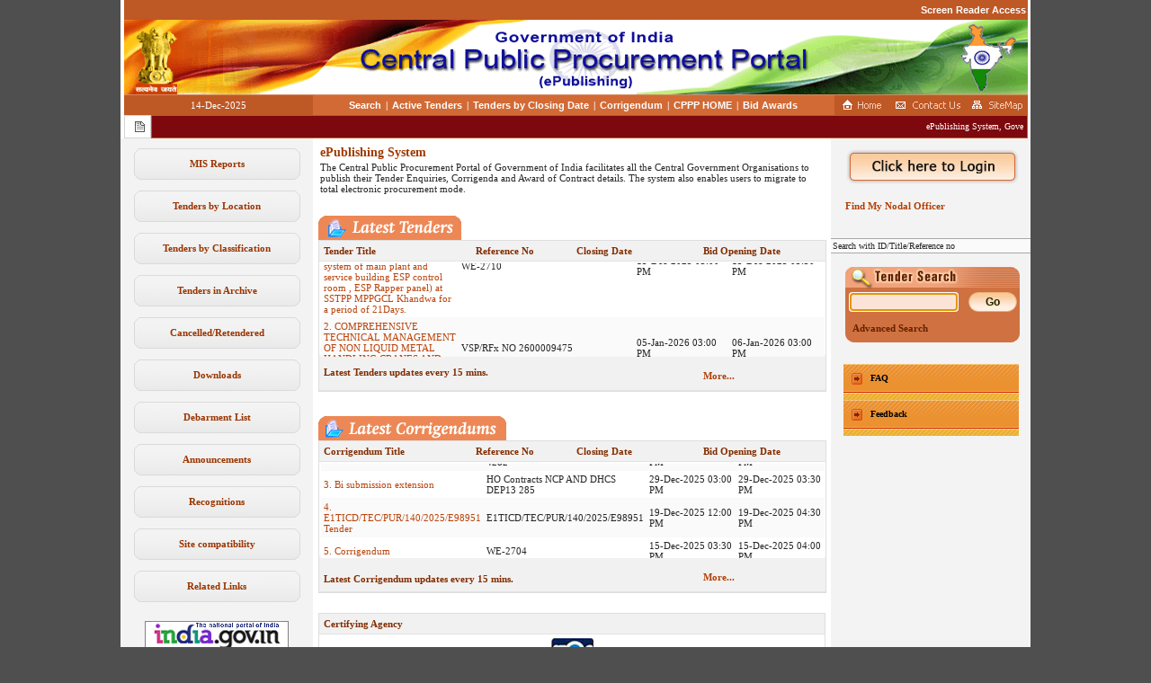

--- FILE ---
content_type: text/html;charset=UTF-8
request_url: https://eprocure.gov.in/epublish/app
body_size: 51765
content:
<head>
	<base target="_self">
	<title>ePublishing System, Government of India</title>
</head>
<!-- BEGIN: HEADER -->
<!DOCTYPE HTML PUBLIC "-//W3C//DTD HTML 4.01 Transitional//EN" "http://www.w3.org/TR/html4/loose.dtd">
<!-- Application: null -->
<!-- Page: Home -->
<!-- Generated: Sun Dec 14 06:54:56 IST 2025 -->
<html>
<head>
<meta name="generator" content="Tapestry Application Framework, version 4.1.6-SNAPSHOT" />
<meta http-equiv="Content-Type" content="text/html;charset=UTF-8" />
<title>eProcurement System</title>
<script type="text/javascript">djConfig = {"baseRelativePath":"/epublish/app?service=asset&path=%2Fdojo-0.4.3-custom-4.1.6%2F","preventBackButtonFix":false,"parseWidgets":false,"locale":"en-us"} </script>

<script type="text/javascript" src="/epublish/app?service=asset&path=%2Fdojo-0.4.3-custom-4.1.6%2Fdojo.js"></script><script type="text/javascript" src="/epublish/app?service=asset&path=%2Fdojo-0.4.3-custom-4.1.6%2Fdojo2.js"></script>
<script type="text/javascript">
dojo.registerModulePath("tapestry", "/epublish/app?service=asset&path=%2Ftapestry-4.1.6%2F");
</script>
<script type="text/javascript" src="/epublish/app?service=asset&path=%2Ftapestry-4.1.6%2Fcore.js"></script>
<script type="text/javascript">
dojo.require("tapestry.namespace");
tapestry.requestEncoding='UTF-8';
</script>
<link rel="stylesheet" type="text/css" href="/epublish/css/nicgep_web_style.css" />
</head>
<head>
<meta http-equiv="Pragma" content="no-cache">
<meta http-equiv="no-cache">
<meta http-equiv="Expires" content="-1">
<meta http-equiv="Cache-Control" content="no-cache">
<meta http-equiv="Content-Type" content="text/html; charset=iso-8859-1">
<link rel="shortcut icon" href="images/nation.ico" ></link>
<!-- Javascript -->
<script language="JavaScript" type="text/JavaScript" src="includes/evaluator.js"></script>
<script language="javascript" src="includes/MessageDigest.js" ></script>
<script language="JavaScript" type="text/JavaScript" src="includes/dialog/dialog_box.js"></script>
<!-- End -->
<noscript>
	<meta http-equiv="Refresh" content="2;url=https://eprocure.gov.in/epublish/app?page=ErrorNotice&amp;service=page" id="Any"></meta> 
</noscript>
<script language="JavaScript" type="text/JavaScript">
<!--
	function MM_swapImgRestore() { //v3.0
	  var i,x,a=document.MM_sr; for(i=0;a&&i<a.length&&(x=a[i])&&x.oSrc;i++) x.src=x.oSrc;
	}
	
	function MM_preloadImages() { //v3.0
	  var d=document; if(d.images){ if(!d.MM_p) d.MM_p=new Array();
	    var i,j=d.MM_p.length,a=MM_preloadImages.arguments; for(i=0; i<a.length; i++)
	    if (a[i].indexOf("#")!=0){ d.MM_p[j]=new Image; d.MM_p[j++].src=a[i];}}
	}
	
	function MM_findObj(n, d) { //v4.01
	  var p,i,x;  if(!d) d=document; if((p=n.indexOf("?"))>0&&parent.frames.length) {
	    d=parent.frames[n.substring(p+1)].document; n=n.substring(0,p);}
	  if(!(x=d[n])&&d.all) x=d.all[n]; for (i=0;!x&&i<d.forms.length;i++) x=d.forms[i][n];
	  for(i=0;!x&&d.layers&&i<d.layers.length;i++) x=MM_findObj(n,d.layers[i].document);
	  if(!x && d.getElementById) x=d.getElementById(n); return x;
	}
	
	function MM_swapImage() { //v3.0
	  var i,j=0,x,a=MM_swapImage.arguments; document.MM_sr=new Array; for(i=0;i<(a.length-2);i+=3)
	   if ((x=MM_findObj(a[i]))!=null){document.MM_sr[j++]=x; if(!x.oSrc) x.oSrc=x.src; x.src=a[i+2];}
	}
//-->
</script>
</head>


<body onLoad="MM_preloadImages('images/homeb.png','images/contactb.png','images/sitemapb.png')" onunload="" onpageshow="if (event.persisted) noBack();" id="Body">

	
	<script type="text/javascript">

	if(navigator.appName == 'Microsoft Internet Explorer')
	{
	document.onkeydown = fnCheckKeysMIE;
	}
	else if(navigator.appName == 'Netscape')
	{
	document.onkeydown = fnCheckKeysNMF;
	}
	
	function fnCheckKeysNMF(event)
	{
	
	var e=event? event : window.event;
	var event_element=e.target? e.target : e.srcElement;
	
	if (event.ctrlKey && (event.keyCode==78 || event.keyCode==84 || event.which==78 || event.which==84))
	{
	return false;
	}
	
	if (event.altKey && (event.keyCode==37 || event.which==37))
	{
	return false;
	}
	
	if (event.keyCode==8 && (event_element.tagName != 'INPUT' && event_element.tagName != 'TEXTAREA'))
	{
	return false;
	}
	
	}
	
	function fnCheckKeysMIE()
	{
	
	var e=event? event : window.event;
	var event_element=e.target? e.target : e.srcElement;
	
	if (event.ctrlKey && (event.keyCode==78 || event.keyCode==84 || event.which==78 || event.which==84))
	{
	return false;
	}
	
	if (event.altKey && (event.keyCode==37 || event.which==37))
	{
	return false;
	}
	
	if (event.keyCode==8 && (event_element.tagName != 'INPUT' && event_element.tagName != 'TEXTAREA'))
	{
	return false;
	}
	
	}

	window.history.forward();
	function noBack(){ window.history.forward(); }
	
	</script>
	
	<table width="1004" height="100%" border="0" align="center" cellpadding="0" cellspacing="0" bgcolor="#FFFFFF">
		<tr>
			<td valign="top" height="40">
				<table width="1000" border="0" align="center" cellspacing="0" cellpadding="0">
    <tr> 
    <td>
		<table width="100%" height="22" border="0" cellpadding="0" cellspacing="0" id="Menu">
		 <td width="210" height="22" style="background-color:#BE5825;" align="right" class="date"><a id="link1" name="link1" class="Menu" href="/epublish/app?page=WebScreenReaderAccess&amp;service=page">Screen Reader Access</a>
				
		  </td>
		</table>
		</td>
		</tr>
   <tr> 
    <td width="1005"><img border="0" width="1005" alt="Logo" src="images/topban.png" usemap="#Map" height="83" id="Any_0"></img></td>
  </tr>		
  <tr>
    <td height="1" style="background-color:#D88860;"></td>
  </tr>

  <tr> 
    <td>
		<table width="100%" height="22" border="0" cellpadding="0" cellspacing="0" id="Menu">
        <tr> 
          <td width="210" height="22" style="background-color:#BE5825;" align="center" class="date">
				14-Dec-2025 
		  </td>
          <td align="center" style="background-color:#D26A35;">
	           <span id="If">
					<span id="For">
						
		             	 <span>
							<a id="link1" name="link1" title="Search" class="Menu" href="/epublish/app?page=FrontEndAdvancedSearch&amp;service=page" target="_self">Search</a>
						</span>
						<span class="divider1" id="Insert_2">|</span>
					</span><span id="For_0">
						
		             	 <span>
							<a id="link1" name="link1" title="Active Tenders" class="Menu" href="/epublish/app?page=FrontEndLatestActiveTenders&amp;service=page" target="_self">Active Tenders</a>
						</span>
						<span class="divider1" id="Insert_2_0">|</span>
					</span><span id="For_1">
						
		             	 <span>
							<a id="link1" name="link1" title="Tenders by Closing Date" class="Menu" href="/epublish/app?page=FrontEndListTendersbyDate&amp;service=page" target="_self">Tenders by Closing Date</a>
						</span>
						<span class="divider1" id="Insert_2_1">|</span>
					</span><span id="For_2">
						
		             	 <span>
							<a id="link1" name="link1" title="Corrigendum" class="Menu" href="/epublish/app?page=FrontEndLatestActiveCorrigendums&amp;service=page" target="_self">Corrigendum</a>
						</span>
						<span class="divider1" id="Insert_2_2">|</span>
					</span><span id="For_3">
						<span id="If_0_3">
				            <a id="link1" name="link1" title="CPPP HOME" class="Menu" href="http://eprocure.gov.in/cppp" target="_blank">CPPP HOME</a>
		             	 </span>
		             	 
						<span class="divider1" id="Insert_2_3">|</span>
					</span><span id="For_4">
						
		             	 <span>
							<a id="link1" name="link1" title="Results of Tenders" class="Menu" href="/epublish/app?page=ResultOfTenders&amp;service=page" target="_self">Bid Awards</a>
						</span>
						
					</span>
	          </span>
	          
          </td>
          <td width="215" valign="middle" style="background-color:#BE5825;">
			<table width="100%" border="0" align="center" cellpadding="0" cellspacing="0">
              <tr> 
                <td width="28%"><div align="center"><a id="homeLink" onMouseOut="MM_swapImgRestore()" onMouseOver="MM_swapImage('Image4','','images/homeb.png',1)" page="Home" href="/epublish/app?service=restart"><img src="images/homea.png" alt="Home" name="Image4" width="47" height="18" border="0"></a></div></td>
                <td width="40%"><div align="center"><a id="PageLink_6" onMouseOut="MM_swapImgRestore()" onMouseOver="MM_swapImage('Image5','','images/contactb.png',1)" href="/epublish/app?page=FrontEndContactUs&amp;service=page"><img src="images/contacta.png" alt="Contact Us" name="Image5" width="78" height="18" border="0"></a></div></td>
                <td width="32%"><div align="center"><a id="PageLink_7" onMouseOut="MM_swapImgRestore()" onMouseOver="MM_swapImage('Image6','','images/sitemapb.png',1)" href="/epublish/app?page=SiteMap&amp;service=page"><img src="images/sitemapa.png" alt="Sitemap" name="Image6" width="63" height="18" border="0"></a></div></td>                 
              </tr>
            </table></td>
        </tr>
      </table></td>
  </tr>
  <tr>
	<td>
		<table width="100%" cellspacing="0" cellpadding="0">
	<tr>
		<td class="notice" width="20" align="right"><img src="images/notice.png" width="15" height="16" alt="Notices" /> </td>
		<td class="notice_strip">
			<marquee align="left" id="gepNotice" onMouseover="this.stop();" onMouseout="this.start();" scrolldelay="200">
				
				<span>
					ePublishing System, Government of India
				</span>
			</marquee>
		</td>
	</tr>
</table>
	</td>
  </tr>
</table>
<map name="Map">
  <a id="PageLink_8" shape="circle" coords="43,43,37" href="/epublish/app?page=Home&amp;service=page"></a>
</map>

			</td>
		</tr>
		<tr>
			<td valign="top">
				<table width="100%" height="100%" cellspacing="0" cellpadding="0" border="0">
					<tr>

						<td width="214" class="navigation"><script language="javascript">

	// Script to view document in popup
	function popup(mylink, windowname)
	{
		if (! window.focus)return true;
		var href;
		if (typeof(mylink) == 'string')
	 		href=mylink;
		else
			href=mylink.href;
			window.open(href, "Popup", 'location=no, scrollbars=yes, toolbar=no, width=700, height=550, directories=no, menubar=no, resizable=yes, status=no, titlebar=yes');
			return false;   
	}

</script>

<table width="100%" height="100%" cellspacing="0" cellpadding="0" class="left_nav">	
	
	<tr> 
         <td height="10"></td>
     </tr>
     	
	<tr>
		<td valign="top">
			<table width="214" border="0" cellspacing="0" cellpadding="0">
				<span id="If_2">
					<tr id="For_6">
						<span id="If_0_5">
							<span id="If_3">
			             		<tr> 
					             	<td height="37" background="images/textbg.png" align="center"><a id="GenericLink" title="Reports" class="link1" href="https://gepnicreports.gov.in/eprocreports/epub" target="_blank">MIS Reports</a></td>
					             </tr>
			             	 </span>
			             	 
			             	 
			             	 <tr> 
				                <td height="10"></td>
				             </tr>
			             	 
						</span>
					</tr><tr id="For_7">
						<span id="If_0_6">
							
			             	 <span>
				             	 <tr> 
				                	<td height="37" background="images/textbg.png" align="center"><a id="PageLink" title="Tenders by Location" class="link1" href="/epublish/app?page=FrontEndTendersByLocation&amp;service=page" target="_self">Tenders by Location</a></td>
				             	 </tr>
			             	 </span>
			             	 
			             	 <tr> 
				                <td height="10"></td>
				             </tr>
			             	 
						</span>
					</tr><tr id="For_8">
						<span id="If_0_7">
							
			             	 <span>
				             	 <tr> 
				                	<td height="37" background="images/textbg.png" align="center"><a id="PageLink_0" title="Tenders by Classification" class="link1" href="/epublish/app?page=FrontEndTendersByClassification&amp;service=page" target="_self">Tenders by Classification</a></td>
				             	 </tr>
			             	 </span>
			             	 
			             	 <tr> 
				                <td height="10"></td>
				             </tr>
			             	 
						</span>
					</tr><tr id="For_9">
						<span id="If_0_8">
							
			             	 <span>
				             	 <tr> 
				                	<td height="37" background="images/textbg.png" align="center"><a id="PageLink_1" title="Tenders in Archive" class="link1" href="/epublish/app?page=FrontEndTendersInArchive&amp;service=page" target="_self">Tenders in Archive</a></td>
				             	 </tr>
			             	 </span>
			             	 
			             	 <tr> 
				                <td height="10"></td>
				             </tr>
			             	 
						</span>
					</tr><tr id="For_10">
						<span id="If_0_9">
							
			             	 <span>
				             	 <tr> 
				                	<td height="37" background="images/textbg.png" align="center"><a id="PageLink_2" title="Cancelled Tenders" class="link1" href="/epublish/app?page=WebCancelledTenderLists&amp;service=page" target="_self">Cancelled/Retendered</a></td>
				             	 </tr>
			             	 </span>
			             	 
			             	 <tr> 
				                <td height="10"></td>
				             </tr>
			             	 
						</span>
					</tr><tr id="For_11">
						<span id="If_0_10">
							
			             	 <span>
				             	 <tr> 
				                	<td height="37" background="images/textbg.png" align="center"><a id="PageLink_3" title="Downloads" class="link1" href="/epublish/app?page=StandardBiddingDocuments&amp;service=page" target="_self">Downloads</a></td>
				             	 </tr>
			             	 </span>
			             	 
			             	 <tr> 
				                <td height="10"></td>
				             </tr>
			             	 
						</span>
					</tr><tr id="For_12">
						<span id="If_0_11">
							
			             	 <span>
				             	 <tr> 
				                	<td height="37" background="images/textbg.png" align="center"><a id="PageLink_4" title="D" class="link1" href="/epublish/app?page=FrontEndDebarmentList&amp;service=page" target="_self">Debarment List</a></td>
				             	 </tr>
			             	 </span>
			             	 
			             	 <tr> 
				                <td height="10"></td>
				             </tr>
			             	 
						</span>
					</tr><tr id="For_13">
						<span id="If_0_12">
							
			             	 <span>
				             	 <tr> 
				                	<td height="37" background="images/textbg.png" align="center"><a id="PageLink_5" title="Announcements" class="link1" href="/epublish/app?page=WebAnnouncements&amp;service=page" target="_self">Announcements</a></td>
				             	 </tr>
			             	 </span>
			             	 
			             	 <tr> 
				                <td height="10"></td>
				             </tr>
			             	 
						</span>
					</tr><tr id="For_14">
						<span id="If_0_13">
							
			             	 <span>
				             	 <tr> 
				                	<td height="37" background="images/textbg.png" align="center"><a id="PageLink_9" title="Awards" class="link1" href="/epublish/app?page=WebAwards&amp;service=page" target="_self">Recognitions</a></td>
				             	 </tr>
			             	 </span>
			             	 
			             	 <tr> 
				                <td height="10"></td>
				             </tr>
			             	 
						</span>
					</tr><tr id="For_15">
						<span id="If_0_14">
							
			             	 <span>
				             	 <tr> 
				                	<td height="37" background="images/textbg.png" align="center"><a id="PageLink_10" title="Site compatibility" class="link1" href="/epublish/app?page=SiteComp&amp;service=page" target="_self">Site compatibility</a></td>
				             	 </tr>
			             	 </span>
			             	 
			             	 <tr> 
				                <td height="10"></td>
				             </tr>
			             	 
						</span>
					</tr><tr id="For_16">
						<span id="If_0_15">
							
			             	 <span>
				             	 <tr> 
				                	<td height="37" background="images/textbg.png" align="center"><a id="PageLink_11" title="FrontEndParticipatingSites" class="link1" href="/epublish/app?page=FrontEndParticipatingSites&amp;service=page" target="_self">Related Links</a></td>
				             	 </tr>
			             	 </span>
			             	 
			             	 <tr> 
				                <td height="10"></td>
				             </tr>
			             	 
						</span>
					</tr><tr id="For_17">
						
					</tr><tr id="For_18">
						
					</tr><tr id="For_19">
						
					</tr>
					
					<tr> 
		                <td height="10"></td>
		             </tr>
				</span>
				
				<span id="If_14">
					<tr> 
	               		<td height="30" align="center">
							<table width="160" height="114" border="0" align="center" cellpadding="0" cellspacing="0">
								<tr id="For_21"> 
				             		<tr>
				             			<td height="15" valign="top"><a id="GenericLink_0" title="National Portal of India - External Link that open in a new window" href="http://india.gov.in" target="_blank"><img border="0" width="160" src="images/indiagovin.png" height="34" id="Any_1"></img></a></td>
				             		</tr>
				             		 <tr> 
						                <td height="10"></td>
						             </tr>
				             	 </tr><tr id="For_22"> 
				             		<tr>
				             			<td height="15" valign="top"><a id="GenericLink_0_0" title="link" href="https://gepnic.gov.in" target="_blank"><img border="0" width="160" src="images/Gepnic Logo.png" height="34" id="Any_2"></img></a></td>
				             		</tr>
				             		 <tr> 
						                <td height="10"></td>
						             </tr>
				             	 </tr><tr id="For_23"> 
				             		<tr>
				             			<td height="15" valign="top"><a id="GenericLink_0_1" title="CPPP on eProcurement - External link that opens in a new window" href="http://eprocure.gov.in/cppp" target="_blank"><img border="0" width="160" src="images/cppp-img.png" height="34" id="Any_3"></img></a></td>
				             		</tr>
				             		 <tr> 
						                <td height="10"></td>
						             </tr>
				             	 </tr>
							</table>
				 		</td>
	             	</tr>					
				</span>	
				
				<tr> 
					<td height="30" align="center">&nbsp;</td>
			  	</tr>							
			  	
			</table>
		</td>
	</tr>
	
</table></td>
						<td class="page_content" valign="top">
						<!-- Page content starts here -->
							
<script language="javascript" >
	var delayTime=500;
	var marqueeSpeed=1;
	var pauseTime=1 ;
	var copySpeed=marqueeSpeed;
	var pauseSpeed=(pauseTime==0)? copySpeed: 0;
	var actualHeight='';

	function ScrollMarquee()
	{
		if (parseInt(crossMarquee.style.top)>(actualHeight*(-1)+8)) 
			crossMarquee.style.top=parseInt(crossMarquee.style.top)-copySpeed+"px" ;
		else 
			crossMarquee.style.top=parseInt(marqueeheight)+8+"px";
	}

	function InitializeMarquee()
	{
		crossMarquee=document.getElementById("vmarquee");
		crossMarquee.style.top=0;
		marqueeheight=document.getElementById("marqueecontainer").offsetHeight;
		actualHeight=crossMarquee.offsetHeight;
		if (window.opera || navigator.userAgent.indexOf("Netscape/7")!=-1)
		{ 
			crossMarquee.style.height=marqueeheight+"px";
			crossMarquee.style.overflow="scroll";
			return;
		}
		setTimeout('lefttime=setInterval("ScrollMarquee()",30)', delayTime);
	}

	if (window.addEventListener)
		window.addEventListener("load", InitializeMarquee, false);
	else if (window.attachEvent)
		window.attachEvent("onload", InitializeMarquee);
	else if (document.getElementById)
		window.onload=InitializeMarquee;


	// Corrigendum
	var delayTime1=500;
	var marqueeSpeed1=1;
	var pauseTime1=1 ;
	var copySpeed1=marqueeSpeed1;
	var pauseSpeed1=(pauseTime1==0)? copySpeed1: 0;
	var actualHeight1='';

	function ScrollMarquee1()
	{
		if (parseInt(crossMarquee1.style.top)>(actualHeight1*(-1)+8)) 
		crossMarquee1.style.top=parseInt(crossMarquee1.style.top)-copySpeed1+"px" ;
		else 
		crossMarquee1.style.top=parseInt(marqueeheight1)+8+"px";
	}

	function InitializeMarquee1()
	{
		crossMarquee1=document.getElementById("vmarquee1");
		crossMarquee1.style.top=0;
		marqueeheight1=document.getElementById("marqueecontainer1").offsetHeight;
		actualHeight1=crossMarquee1.offsetHeight ;
		if (window.opera || navigator.userAgent.indexOf("Netscape/7")!=-1)
		{ 
			crossMarquee1.style.height=marqueeheight1+"px";
			crossMarquee1.style.overflow="scroll";
			return;
		}
		setTimeout('lefttime=setInterval("ScrollMarquee1()",30)', delayTime1);
	}

	if (window.addEventListener)
	window.addEventListener("load", InitializeMarquee1, false);
	else if (window.attachEvent)
	window.attachEvent("onload", InitializeMarquee1);
	else if (document.getElementById)
	window.onload=InitializeMarquee1;
	
	// Corrigendum
	var delayTime2=500;
	var marqueeSpeed2=1;
	var pauseTime2=1 ;
	var copySpeed2=marqueeSpeed2;
	var pauseSpeed2=(pauseTime2==0)? copySpeed2: 0;
	var actualHeight2='';

	function ScrollMarquee2()
	{
		if (parseInt(crossMarquee2.style.top)>(actualHeight2*(-1)+8)) 
		crossMarquee2.style.top=parseInt(crossMarquee2.style.top)-copySpeed2+"px" ;
		else 
		crossMarquee2.style.top=parseInt(marqueeheight2)+8+"px";
	}
	
	
	function InitializeMarquee2()
	{
		crossMarquee2=document.getElementById("vmarquee2");
		crossMarquee2.style.top=0;
		marqueeheight2=document.getElementById("marqueecontainer2").offsetHeight;
		actualHeight2=crossMarquee2.offsetHeight ;
		if (window.opera || navigator.userAgent.indexOf("Netscape/7")!=-1)
		{ 
			crossMarquee2.style.height=marqueeheight2+"px";
			crossMarquee2.style.overflow="scroll";
			return;
		}
		setTimeout('lefttime=setInterval("ScrollMarquee2()",30)', delayTime2);
	}

	if (window.addEventListener)
	window.addEventListener("load", InitializeMarquee2, false);
	else if (window.attachEvent)
	window.attachEvent("onload", InitializeMarquee2);
	else if (document.getElementById)
	window.onload=InitializeMarquee2;
	
	// Corrigendum
	var delayTime3=500;
	var marqueeSpeed3=1;
	var pauseTime3=1 ;
	var copySpeed3=marqueeSpeed3;
	var pauseSpeed3=(pauseTime3==0)? copySpeed3: 0;
	var actualHeight3='';

	function ScrollMarquee3()
	{
		if (parseInt(crossMarquee3.style.top)>(actualHeight3*(-1)+8)) 
		crossMarquee3.style.top=parseInt(crossMarquee3.style.top)-copySpeed3+"px" ;
		else 
		crossMarquee3.style.top=parseInt(marqueeheight3)+8+"px";
	}
	
	
	function InitializeMarquee3()
	{
		crossMarquee3=document.getElementById("vmarquee3");
		crossMarquee3.style.top=0;
		marqueeheight3=document.getElementById("marqueecontainer3").offsetHeight;
		actualHeight3=crossMarquee3.offsetHeight ;
		if (window.opera || navigator.userAgent.indexOf("Netscape/7")!=-1)
		{ 
			crossMarquee3.style.height=marqueeheight3+"px";
			crossMarquee3.style.overflow="scroll";
			return;
		}
		setTimeout('lefttime=setInterval("ScrollMarquee3()",30)', delayTime3);
	}

	if (window.addEventListener)
	window.addEventListener("load", InitializeMarquee3, false);
	else if (window.attachEvent)
	window.attachEvent("onload", InitializeMarquee3);
	else if (document.getElementById)
	window.onload=InitializeMarquee3;
	
</script> 


 <script src="js/jquery.min.js"></script> 
    <script src="js/nicci.js"></script>
    <script language="JavaScript" type="text/javascript"> 
       $(document).ready(function() {
            loadnicci('ContentNicci', 'vDOWF0A7F0DUpjzp');
        });
    </script>
	
	<div id="ContentNicci"></div>
	<!--  
		Page content
	 -->
	<table width="100%" cellspacing="0" border="0" cellpadding="0">	
		<tr>
			<td height="40">
				<table width="100%" cellspacing="2" cellpadding="0">
					<tr>
						<td class="pageheader">ePublishing System</td>
					</tr>
					<tr>
						<td class="page_desc">The Central Public Procurement Portal of Government of India facilitates all the Central Government Organisations to publish their Tender Enquiries, Corrigenda and Award of Contract details. The system also enables users to migrate to total electronic procurement mode.</td>
					</tr>
				</table>
			</td>
		</tr>
		<tr>
			<td class="td_space">&nbsp;</td>
		</tr>
		
		<tr> 
			<td height="25" >
				<table width="100%" border=0 align=center cellPadding=0 cellSpacing=0>
				
				<span id="If_0_19">
					<tr> 
						<td width="31%"><IMG height=27 src="images/latestenders_title.png" alt="Latest Tenders" width=159>
						<td width="69%" height="10">&nbsp;</td>
					</tr>
					<tr> 
						<td vAlign=top colSpan=2>
							<table width="100%"  cellSpacing=0 cellPadding="0" border=0  class="list_table">
								<tr> 
									<td>
										<table cellSpacing=0 cellPadding=0 width="100%" border="0">
											<tr class="list_header"> 
												<td align="left" width="30%">Tender Title</td>
												<td align="left" width="20%">Reference No</td>
												<td align="left" width="25%">Closing Date</td>
												<td align="left" width="25%">Bid Opening Date</td>
											</tr>
											<tr>
												<td colspan="4" width="100%">
													<div id="marqueecontainer" onmouseover="copySpeed=pauseSpeed" onmouseout="copySpeed=marqueeSpeed" style="width:560px;"> 
														<div id="vmarquee" style="LEFT:4px;POSITION:absolute; TOP:2px; WIDTH:560px;"> 
															<span id="If_16">
																

<table border="0" width="100%" id="activeTenders" cellSpacing="0" cellPadding="0">
	
																	


	<tr class="even" id="informal">
		 
																		<td width="30%"><a id="DirectLink" class="link2" href="/epublish/app?component=%24DirectLink&amp;page=Home&amp;service=direct&amp;session=T&amp;sp=S%2BUj5j3uY3zkezGmLt1QFJg%3D%3D">1. Work contract for Operation and maintenance contract of Air Conditioning system of 2x660 MW (Air conditioning system of main plant and service building ESP control room , ESP Rapper panel) at SSTPP MPPGCL Khandwa for a period of 21Days.</a></td>
																		<td width="20%">WE-2710</td>
																		<td width="25%">15-Dec-2025 03:00 PM</td>
																		<td width="25%">15-Dec-2025 03:30 PM</td>
																	
	</tr>

	<tr class="odd" id="informal_0">
		 
																		<td width="30%"><a id="DirectLink_0" class="link2" href="/epublish/app?component=%24DirectLink&amp;page=Home&amp;service=direct&amp;session=T&amp;sp=SE2jW1bzoMTzPy9%2Fk4I8nRA%3D%3D">2. COMPREHENSIVE TECHNICAL MANAGEMENT OF NON LIQUID METAL HANDLING CRANES AND TOTALMAINTENANCE</a></td>
																		<td width="20%">VSP/RFx NO 2600009475</td>
																		<td width="25%">05-Jan-2026 03:00 PM</td>
																		<td width="25%">06-Jan-2026 03:00 PM</td>
																	
	</tr>

	<tr class="even" id="informal_1">
		 
																		<td width="30%"><a id="DirectLink_1" class="link2" href="/epublish/app?component=%24DirectLink&amp;page=Home&amp;service=direct&amp;session=T&amp;sp=S4XDfhOuFKWq8%2BXtYEMo6mg%3D%3D">3. Work contract for repairing/refurbishment of steering pump assembly of BEML dozer BD-155 for CHP, PH-I, 2x600 MW SSTPP, MPPGCL, Dongalia.</a></td>
																		<td width="20%">WE-2711</td>
																		<td width="25%">16-Dec-2025 03:00 PM</td>
																		<td width="25%">16-Dec-2025 03:30 PM</td>
																	
	</tr>

	<tr class="odd" id="informal_2">
		 
																		<td width="30%"><a id="DirectLink_2" class="link2" href="/epublish/app?component=%24DirectLink&amp;page=Home&amp;service=direct&amp;session=T&amp;sp=Se0szuCJePcoirBKEtJ7mAA%3D%3D">4. Expression of Interest (EOI) for Engagement of Prospective Bidders/Manufacturers for Design, Development and Production of a Silver-Based Ornamental Artifacts at India Government Mint Kolkata</a></td>
																		<td width="20%">54/T-100(25-26)/EOI/01</td>
																		<td width="25%">13-Jan-2026 03:00 PM</td>
																		<td width="25%">13-Jan-2026 03:30 PM</td>
																	
	</tr>

	<tr class="even" id="informal_3">
		 
																		<td width="30%"><a id="DirectLink_3" class="link2" href="/epublish/app?component=%24DirectLink&amp;page=Home&amp;service=direct&amp;session=T&amp;sp=ScpttDH8johM0Pf8Ob38PGg%3D%3D">5. Hiring of Plant and  Machineries for Dep 4</a></td>
																		<td width="20%">HO Works NCL Dep 4 2025 298          </td>
																		<td width="25%">03-Jan-2026 03:00 PM</td>
																		<td width="25%">03-Jan-2026 03:30 PM</td>
																	
	</tr>

	<tr class="odd" id="informal_4">
		 
																		<td width="30%"><a id="DirectLink_4" class="link2" href="/epublish/app?component=%24DirectLink&amp;page=Home&amp;service=direct&amp;session=T&amp;sp=SbCdYL3VguAvYwHDwUyQOYQ%3D%3D">6. Laying of underground cables by replacing overheadlines in North block Phase 1</a></td>
																		<td width="20%">NMDC/DIOM/ES/TOWN/SER/2025/308 </td>
																		<td width="25%">10-Jan-2026 03:00 PM</td>
																		<td width="25%">10-Jan-2026 03:30 PM</td>
																	
	</tr>

	<tr class="even" id="informal_5">
		 
																		<td width="30%"><a id="DirectLink_5" class="link2" href="/epublish/app?component=%24DirectLink&amp;page=Home&amp;service=direct&amp;session=T&amp;sp=SzJQoouJ4Fn4qVSJMepQ2xg%3D%3D">7. NOTICE INVITING TENDER FOR SUPPLY, INSTALLATION AND COMMISSIONING OF CCTV CAMERA SYSTEM AT THE EMBASSY OF INDIA BEIRUT</a></td>
																		<td width="20%">Bei/Prop/815/01/2024</td>
																		<td width="25%">05-Jan-2026 05:00 PM</td>
																		<td width="25%">06-Jan-2026 11:00 AM</td>
																	
	</tr>

	<tr class="odd" id="informal_6">
		 
																		<td width="30%"><a id="DirectLink_6" class="link2" href="/epublish/app?component=%24DirectLink&amp;page=Home&amp;service=direct&amp;session=T&amp;sp=SViIhBaTcpOQ64rNTK4NoPg%3D%3D">8. Replacement of old 50m G.I. pipe with other repair work in the lift sunken area of Lecture H Building of FVAS at RGSC, Barkachha, B.H.U.</a></td>
																		<td width="20%">BHU/UWD/WO/2025-26/97</td>
																		<td width="25%">17-Dec-2025 03:00 PM</td>
																		<td width="25%">17-Dec-2025 03:30 PM</td>
																	
	</tr>

	<tr class="even" id="informal_7">
		 
																		<td width="30%"><a id="DirectLink_7" class="link2" href="/epublish/app?component=%24DirectLink&amp;page=Home&amp;service=direct&amp;session=T&amp;sp=Sw1p05SnkZs8y8eQqBiCd5A%3D%3D">9. ferro silicon</a></td>
																		<td width="20%">GEM/2025/B/6997988</td>
																		<td width="25%">03-Jan-2026 01:30 PM</td>
																		<td width="25%">03-Jan-2026 02:30 PM</td>
																	
	</tr>

	<tr class="odd" id="informal_8">
		 
																		<td width="30%"><a id="DirectLink_8" class="link2" href="/epublish/app?component=%24DirectLink&amp;page=Home&amp;service=direct&amp;session=T&amp;sp=SfZnL0kQX11eTnoox91nUWA%3D%3D">10. KD/MINE/NIT/ 25-26/2419</a></td>
																		<td width="20%">KD/PER/NIT/ 25-26/2419   </td>
																		<td width="25%">06-Jan-2026 04:00 PM</td>
																		<td width="25%">06-Jan-2026 04:30 PM</td>
																	
	</tr>



																
</table>


															
															</span>
															
															
														</div>
													</div>
												</td>
											</tr>
																		

											
												<tr class="list_header">
											   		<td class="link2" colspan="3"><span class="Clickhere">  Latest Tenders updates every 15 mins.</span></td>
											   		<span id="If_17">
											   			<td>&nbsp;&nbsp;&nbsp;<a id="PageLink_12" title="More Tenders" class="Clickhere" href="/epublish/app?page=FrontEndLatestActiveTenders&amp;service=page">More...</a></td>
											   		</span>
											   		
											 	</tr>
											
											
										</table>
								
									</td>
								</tr>
								
							</table>
						</td>
						
					</tr>
					<tr> 
						<td vAlign=top colSpan=2 height=27>&nbsp;</td>
					</tr>
					<tr> 
						<td vAlign=top colSpan=2 height=27><IMG height=27 
						src="images/latestcorrigendums_title.png" alt="Latest Corrigendums" width=209></td>
					</tr>
					<tr> 
						<td vAlign=top colSpan=2> 
							<table width="100%" cellSpacing=0 cellPadding="0" border=0  class="list_table">
								<tr> 
									<td>
										<table cellSpacing=0 cellPadding=0 width="100%" border="0">
											<tr class="list_header"> 
												<td align="left" width="30%">Corrigendum Title</td>
												<td align="left" width="20%">Reference No</td>
												<td align="left" width="25%">Closing Date</td>
												<td align="left" width="25%">Bid Opening Date</td>
											</tr>
											<tr>
												<td colspan="4" width="100%">
													<div id="marqueecontainer1" onmouseover="copySpeed1=pauseSpeed1" onmouseout="copySpeed1=marqueeSpeed1" style="width:560px;"> 
														<div id="vmarquee1" style="LEFT:4px;POSITION:absolute; TOP:2px; WIDTH:560px;"> 
															<span id="If_18">
																

<table border="0" width="100%" id="activeCorrigendums" cellSpacing="0" cellPadding="0">
	
																	


	<tr class="even" id="informal_9">
		 
																		<td width="30%"><a id="DirectLink_9" class="link2" href="/epublish/app?component=%24DirectLink_0&amp;page=Home&amp;service=direct&amp;session=T&amp;sp=SMsnG8USLgONP6DBxGpA9Rw%3D%3D">1. CORRIGENDUM NO IV</a></td>
																		<td width="20%">HO Contracts NCP and DHCS DEP 4282</td>
																		<td width="25%">29-Dec-2025 03:00 PM</td>
																		<td width="25%">29-Dec-2025 03:30 PM</td>
																	
	</tr>

	<tr class="odd" id="informal_10">
		 
																		<td width="30%"><a id="DirectLink_10" class="link2" href="/epublish/app?component=%24DirectLink_0&amp;page=Home&amp;service=direct&amp;session=T&amp;sp=SjLdtZ09fIlIpZRlHrymYMg%3D%3D">2. Time Extension</a></td>
																		<td width="20%">HO Contracts NCP and DHCS DEP 4282</td>
																		<td width="25%">29-Dec-2025 03:00 PM</td>
																		<td width="25%">29-Dec-2025 03:30 PM</td>
																	
	</tr>

	<tr class="even" id="informal_11">
		 
																		<td width="30%"><a id="DirectLink_11" class="link2" href="/epublish/app?component=%24DirectLink_0&amp;page=Home&amp;service=direct&amp;session=T&amp;sp=SlCDaz%2BGj%2B293aHoHM%2FnYfQ%3D%3D">3. Bi submission extension</a></td>
																		<td width="20%">HO Contracts NCP AND DHCS DEP13 285 </td>
																		<td width="25%">29-Dec-2025 03:00 PM</td>
																		<td width="25%">29-Dec-2025 03:30 PM</td>
																	
	</tr>

	<tr class="odd" id="informal_12">
		 
																		<td width="30%"><a id="DirectLink_12" class="link2" href="/epublish/app?component=%24DirectLink_0&amp;page=Home&amp;service=direct&amp;session=T&amp;sp=S01Yx545T2BIF2FArkWXFHw%3D%3D">4. E1TICD/TEC/PUR/140/2025/E98951 Tender</a></td>
																		<td width="20%">E1TICD/TEC/PUR/140/2025/E98951</td>
																		<td width="25%">19-Dec-2025 12:00 PM</td>
																		<td width="25%">19-Dec-2025 04:30 PM</td>
																	
	</tr>

	<tr class="even" id="informal_13">
		 
																		<td width="30%"><a id="DirectLink_13" class="link2" href="/epublish/app?component=%24DirectLink_0&amp;page=Home&amp;service=direct&amp;session=T&amp;sp=SgqW4lyawi8Ixz%2BI%2FI5d2XA%3D%3D">5. Corrigendum</a></td>
																		<td width="20%">WE-2704</td>
																		<td width="25%">15-Dec-2025 03:30 PM</td>
																		<td width="25%">15-Dec-2025 04:00 PM</td>
																	
	</tr>

	<tr class="odd" id="informal_14">
		 
																		<td width="30%"><a id="DirectLink_14" class="link2" href="/epublish/app?component=%24DirectLink_0&amp;page=Home&amp;service=direct&amp;session=T&amp;sp=SZLBJFMRkLZvZzsF%2Fo9e4og%3D%3D">6. Corr-Adm-04</a></td>
																		<td width="20%">NBCC/CPG/OIL/PPLHQ /Guwahati/2025/540</td>
																		<td width="25%">15-Dec-2025 11:00 AM</td>
																		<td width="25%">15-Dec-2025 11:30 AM</td>
																	
	</tr>

	<tr class="even" id="informal_15">
		 
																		<td width="30%"><a id="DirectLink_15" class="link2" href="/epublish/app?component=%24DirectLink_0&amp;page=Home&amp;service=direct&amp;session=T&amp;sp=SanQK5v0nKIQ2%2BUdBzXhFRQ%3D%3D">7. Tender Closing date time</a></td>
																		<td width="20%">6300040142 - Warehouse Mgmt and Logistic Service</td>
																		<td width="25%">05-Jan-2026 03:00 PM</td>
																		<td width="25%">05-Jan-2026 04:00 PM</td>
																	
	</tr>

	<tr class="odd" id="informal_16">
		 
																		<td width="30%"><a id="DirectLink_16" class="link2" href="/epublish/app?component=%24DirectLink_0&amp;page=Home&amp;service=direct&amp;session=T&amp;sp=SMenA%2BeE0KTWXkznEu6qXsQ%3D%3D">8. prebid minutes</a></td>
																		<td width="20%">IITM/SPS/BT202502/020/2526/SPL</td>
																		<td width="25%">22-Dec-2025 02:00 PM</td>
																		<td width="25%">23-Dec-2025 04:00 PM</td>
																	
	</tr>

	<tr class="even" id="informal_17">
		 
																		<td width="30%"><a id="DirectLink_17" class="link2" href="/epublish/app?component=%24DirectLink_0&amp;page=Home&amp;service=direct&amp;session=T&amp;sp=S4L4cJATU21FEOkC5p%2B%2B02w%3D%3D">9. Prebid Minutes</a></td>
																		<td width="20%">IITM/SPS/CH0405/GT/57/2526/SPI</td>
																		<td width="25%">05-Jan-2026 02:00 PM</td>
																		<td width="25%">06-Jan-2026 03:30 PM</td>
																	
	</tr>

	<tr class="odd" id="informal_18">
		 
																		<td width="30%"><a id="DirectLink_18" class="link2" href="/epublish/app?component=%24DirectLink_0&amp;page=Home&amp;service=direct&amp;session=T&amp;sp=Sw4I4qz9%2FHCAsRNCkBpwLbA%3D%3D">10. Corrigendum - 1</a></td>
																		<td width="20%">BANDR/BLD/BPCL/51282/ KMS/NIT/01</td>
																		<td width="25%">18-Dec-2025 06:55 PM</td>
																		<td width="25%">19-Dec-2025 06:55 PM</td>
																	
	</tr>



																	
																
</table>


															</span>
															
														</div>
													</div>
												</td>
											</tr>
										
											  
											   
												<tr class="list_header">
											   		<td class="link2" colspan="3">&nbsp; <span class="Clickhere">  Latest Corrigendum updates every 15 mins.</span></td>
											   		<span id="If_19">
											   			<td>&nbsp;&nbsp;&nbsp;<a id="PageLink_13" title="More Corrigendums" class="Clickhere" href="/epublish/app?page=FrontEndLatestActiveCorrigendums&amp;service=page">More...</a></td>
											   		</span>
											   		
											 	</tr>

											 	
											 	
										</table>
									</td>
								</tr>
								
							</table>
						</td>
					</tr>
					</span>
					
					
					
				</table>
				
			</td>
		</tr>
		<tr>
			<td class="td_space">&nbsp;</td>
		</tr>
		<tr> 
			<td align="center" colspan="2" valign="bottom">
				<table width="100%" cellSpacing=0 cellPadding="0" border=0  class="list_table">
					<tr class="list_header">
						<td>Certifying Agency</td>
					</tr>
					<tr> 
						<td align="center">
							<table cellSpacing=2 cellPadding=2 border="0">
								<tr>
									<td>
										<a id="DirectLink_19" href="/epublish/app?component=%24DirectLink_3&amp;page=Home&amp;service=direct&amp;session=T&amp;sp=SSTQC_Audit_Report.pdf">	
											<img src="images/stqc_logo.png" width="47" height="48" alt="STQC Logo" title="Standardization, Testing and Quality Control">
										</a>
									</td>
								</tr>
							</table>
						</td>
					</tr>
				</table>
			</td>
		</tr>
	</table>
	<!-- End of Page Content -->

						<!-- Page content ends here -->	
						</td>
						<td width="215" class="navigation" valign="top">
							<table cellspacing="0" cellpadding="0" >								
								<tr>
									<td width="215"><script language="javascript" src="includes/evaluator.js?version=v1.09.07"></script>
<script type="text/javascript" src="includes/CsrfdeleteBlock.js"></script>
<script language="javascript" src="includes/MessageDigest.js"></script>
<script language="javascript" src="includes/Sha512.js"></script>
<script language="JavaScript" type="text/JavaScript">
		function formSubmit(){
			var F = document.getElementById("WebRightMenuNoDSC_0"); 
			if(F.CaptchaText.value == "" && F.UserName.value == "") {
				alert("Please enter all the fields");
				return false; 
			}
			
			if(F.CaptchaText.value == "") {
				alert("Captcha cannot be blank.");
				return false; 
			}
			if(F.CaptchaText.value.length != 6) {
				alert("Please enter valid captcha");
				F.CaptchaText.value = "";
				F.CaptchaText.focus();
				return false; 
			}  
			if(F.UserName.value == "") {
				alert("Login id cannot be blank.");
				return false; 
			}
			
			var atpos=F.UserName.value.indexOf("@");
			if(F.UserName.value != "" && atpos<1) {
	 			alert("Please enter valid Login ID ");
	 			F.UserName.value = "";
				return false; 		
			}
		}
</script>
	<form method="post" action="/epublish/app" id="WebRightMenuNoDSC_0">
<div style="display:none;" id="WebRightMenuNoDSC_0hidden"><input type="hidden" name="formids" value="" />
<input type="hidden" name="seedids" value="ZH4sIAAAAAAAAAF2PTW7CMBCFYdGbzNILbAGFZYH+IFFUAVKXkZsMYDXxRLYB0TP1JlWP0jt07EBLu4nfm4m+N+/[base64]/vELOnhmmXCSXNDYNblKlyCH4uB0XWMR5cQ4zEMK5NoNY0zOmQ2DdtUv+GJ4onOLhdlsU405TZZjkN+nnT+51gEAAA==" />
<input type="hidden" name="component" value="$WebHomeBorder.$WebRightMenuNoDSC.WebRightMenuNoDSC" />
<input type="hidden" name="page" value="Home" />
<input type="hidden" name="service" value="direct" />
<input type="hidden" name="session" value="T" />
<input type="hidden" name="submitmode" value="" />
<input type="hidden" name="submitname" value="" />
</div>
		<table width="214" border="0" align="center" cellpadding="0" cellspacing="0">			
			<tr> 
				<td>
					<table width="210" height="100" border="0" align="center" cellpadding="0" cellspacing="0">
						<tr> 
							<td valign="top">
							<table width="210" border="0" align="center" cellpadding="5" cellspacing="5">
		     						<tr> 
										<td align="left">
											<a id="login" style="display:none" title="Login" value="Login" href="/epublish/app?component=%24WebHomeBorder.%24WebRightMenuNoDSC.login&amp;page=Home&amp;service=direct&amp;session=T"><img src="images/home_login_button_2.png" align="absmiddle" border="0"></a>											
											<noscript>
												<a href="" title="Login" ><img src="images/home_login_button_2.png" align="absmiddle" border="0"> </a>     								
											</noscript>
											<noscript> 
		                                       <p align="justify" style="color:red;">Your browser JavaScript has been disabled. Kindly enable script for further process.</p>
		     								</noscript>	
										</td>
									</tr>									
									<!-- <tr> 
										<td align="left">
											<span jwcid="@DirectLink" class="Clickhere" listener="listener:doLoginDetails" style="display:none"> &nbsp; Online Bidder Enrollment</span>
											<noscript> <span  class="Clickhere"  title="Online Bidder Enrollment" style="color: #a03901;">&nbsp; Online Bidder Enrollment</span></noscript>	
										</td>
									</tr>							
									<tr> 
										<td align="left">
											<span jwcid="@DirectLink" class="Clickhere" listener="listener:doForgotUnblockPassword" onClick="return openPopUp(this, 'location=no, scrollbars=yes, toolbar=no, width=1004, height=750, directories=no, menubar=no, resizable=yes, status=no, titlebar=yes');" title="Generate / Forgot Password" style="display:none">&nbsp; Generate / Forgot Password?</span>
											<noscript><span  class="Clickhere"  title="Generate / Forgot Password" style="color: #a03901;">&nbsp; Generate / Forgot Password?</span></noscript>
										</td>
									</tr> -->									
									<tr> 
										<td align="left">										
											<a id="DirectLink_20" title="Find My Nodal Officer" class="Clickhere" href="/epublish/app?component=%24WebHomeBorder.%24WebRightMenuNoDSC.%24DirectLink&amp;page=Home&amp;service=direct&amp;session=T">&nbsp; Find My Nodal Officer</a>
										</td>
									</tr>												  		 		  
								</table>
							</td>
						</tr>
					</table>
				</td>
			</tr>  
		</table>
	</form>
	<script> 
		document.getElementById("login").style.display='block';
		var all = document.getElementsByClassName("Clickhere");
		for (var i = 0; i < all.length; i++) {
			all[i].style.display = 'block';
	    } 
    </script>
	
	</td> 
								</tr>
								<span id="If_21">
									<tr>
										<td class="page_notes">Search with ID/Title/Reference no </td>
									</tr>
									<tr>
										<td width="215" ><form method="post" action="/epublish/app" id="tenderSearch">
<div style="display:none;" id="tenderSearchhidden"><input type="hidden" name="formids" value="If_23,SearchDescription,Go" />
<input type="hidden" name="seedids" value="ZH4sIAAAAAAAAAF2Qz04CMRDG4eCb9NgDbQDhKOAfEiQGTDySugy7jbszm7ZA8Jl8NW/Gs9MuKHhpv++b5jcz/fhsXb23Wu3v9pf04HY2A9GRtcnjlVFVEwKGpDEYi+BYe/DeEkZV8/ECrw9UwYjcOpWnyKQghgO5LKAsObnBg+jKEa0PzfNnqkcGG1hp8U2JvpxuhNbyjpzQPTarjtAdeVt6iHGDXCmhuietherJgvvOGMCcJ545ylX/3Fw3DecUms1+C4OmMINNeATcsrsHHshm/3Cx41kljiUXgLxpWkdLkwW7g+cUeaEu/IL2nlk2HKVW0uKGXGVKoYZy70xdwzrKiXWQhdRQnxhjcs7mDNpWf+Cz8EjnLRY2L9Iac5osx/y2pNzi8a/TJEswLis4CRf2Bya7gbP/AQAA" />
<input type="hidden" name="component" value="$WebHomeBorder.$WebTenderSearch.tenderSearch" />
<input type="hidden" name="page" value="Home" />
<input type="hidden" name="service" value="direct" />
<input type="hidden" name="session" value="T" />
<input type="hidden" name="submitmode" value="" />
<input type="hidden" name="submitname" value="" />
<input type="hidden" name="If_23" value="F" />
</div>
<table width="210" height="90" border="0" align="center" cellpadding="0" cellspacing="0">
	<tr>
		<td>&nbsp;</td>
	</tr>
	<tr align="left">
		
	</tr>
	<tr> 
	  <td height="90" valign="top">
	  <table width="213" height="90" border="0" align="center" cellpadding="0" cellspacing="0">
		  <tr> 
			<td valign="top" background="images/tendersearchbg.png">
			<table width="181" border="0" align="center" cellpadding="2" cellspacing="2">
				<tr> 
				  <td colspan="2" height="25"></td>
				</tr>
				<tr> 
				  <td width="69" class="logintext"><input type="text" name="SearchDescription" value="" id="SearchDescription" class="textbox2" /></td>
				  <td width="98"><div align="center"><input type="submit" name="Go" id="Go" border="0" title="Min. 3 chars. required for Tender Ref.no/Tender ID/Title" value="Go" class="customButton" /></div></td>
				</tr>				
				<tr> 
				 <td height="29" colspan="2" align="left">&nbsp;&nbsp;&nbsp;<a id="PageLink_14" title="Advanced Search" class="brown_link" href="/epublish/app?page=FrontEndAdvancedSearch&amp;service=page"><b>Advanced Search</b></a>
				  </td>
				</tr>
			  </table></td>
		  </tr>
		</table></td>
	</tr>
  </table>
</form></td>					
									</tr>
								</span>
								
								<tr>
									<td width="215" ><table width="214" border="0" align="center" cellpadding="0" cellspacing="0">
	<tr valign="top"> 
		<td colspan="5">
			<table width="204" border="0" align="center" cellpadding="0" cellspacing="0">
				<span id="If_24">
					<tr>																	
						<td>
							<div id="secondcol"> 
								<div id="menu4">
									<ul>
										<li id="For_25">
											
							             	 <span>
												<a id="PageLink_15" title="FAQ" href="/epublish/app?page=FAQFrontEnd&amp;service=page" target="_self">FAQ</a>																					
											</span>
										</li><li id="For_26">
											
							             	 <span>
												<a id="PageLink_16" title="Feedback" href="/epublish/app?page=FrontFeedback&amp;service=page" target="_self">Feedback</a>																					
											</span>
										</li>
									</ul>
								</div>
				  			</div>
						</td>
					</tr>
				</span>
				 <!-- tr> 
					<td valign="top">
					<div id="secondcol"> 
						<div id="menu4"> 
						  <ul>
							<li><span jwcid="@PageLink" page="HelpForContractors">Help For Contractors </span></li>
							<li><span jwcid="@PageLink" page="DSCInfo">Information About DSC</span></li>
							<li><span jwcid="@PageLink" page="FAQFrontEnd">FAQ</span></li>
							<li><span jwcid="@PageLink" page="FrontFeedback">Feedback</span></li>
							<li><span jwcid="@DirectLink" listener="listener:showHelpForResources" >Resources Required</span></li>
							<li><span jwcid="@PageLink" page="BiddersManualKit">Bidders Manual Kit</span></li>
							</ul>
						</div>
					  </div>
					</td>
				  </tr-->
			</table>
		</td>
	</tr>
</table></td>					
								</tr>
							</table>
						</td>						
					</tr>
				</table>
			</td>
		</tr>
		<tr>
			<td valign="bottom" height="40">
				<table width="100%" cellspacing="0" cellpadding="0">
	 <tr style="background-color:#E8E8E8;"> 
	 <td height="25" class="text2" align="center"><b>Visitor No:1446827</b></td>
		
	  </tr>
	 <tr style="background-color:#E8E8E8;"> 
	
		<td height="25" class="text2" align="center">Contents owned and maintained by concerned Departments in coordination with Finance Department and Information Technology Department, Government of India		  
		 </td>
	  </tr>
	  <tr valign="top" style="background-color:#D07141;"> 
		<td>
			<table width="100%" height="22" border="0" cellpadding="1" cellspacing="1">

				
				<tr class="footer">
					<td width="40%" valign="top" align="left">Designed, Developed and Hosted by<br/>  <a href="http://www.nic.in" target="_blank" class="footerlink">National Informatics Centre</a></td>
					<td width="40%" align="left">
						 Version : 1.09.21 30-Apr-2024<br />
						(c) 2017 Tenders NIC, All rights reserved.<br/>Site best viewed in IE 10 and above, with a screen resolution 1024 x 768.</td>					
					<td width="20%" valign="top" align="right"><a id="PageLink_17" class="footerlink" href="/epublish/app?page=Disclaimer&amp;service=page">Portal policies</a></td>
				</tr>
			</table>
		</td>
	  </tr>
</table>
			</td>
		</tr>
	</table>
<script type="text/javascript"><!--
tapestry.addOnLoad(function(e) {
dojo.require("tapestry.form");tapestry.form.registerForm("WebRightMenuNoDSC_0");

tapestry.form.registerForm("tenderSearch");

tapestry.form.focusField('SearchDescription');});
// --></script></body>
</html>
<!-- Render time: ~ 5 ms -->


--- FILE ---
content_type: text/css
request_url: https://niccicms.raj.nic.in/nicci/nicci/css/loader.css
body_size: 1892
content:
.typing-loader{
    margin: 33px;
    float:right;
    width: 6px;
    height: 6px;
    -webkit-animation: line 1s linear infinite alternate;
   -moz-animation: line 1s linear infinite alternate;
   animation: line 1s linear infinite alternate;
}
@-webkit-keyframes line{
    0%{
       
        background-color: rgba(0,0,0, 1);
        box-shadow: 12px 0px 0px 0px rgba(0,0,0,0.2), 
                    24px 0px 0px 0px rgba(0,0,0,0.2);
                    
      }
    25%{ 
            background-color: rgba(0,0,0, 0.4);
            box-shadow: 12px 0px 0px 0px rgba(0,0,0,2), 
                    24px 0px 0px 0px rgba(0,0,0,0.2);
                    
    }
    75%{ background-color: rgba(0,0,0, 0.4);
        box-shadow: 12px 0px 0px 0px rgba(0,0,0,0.2), 
                    24px 0px 0px 0px rgba(0,0,0,2);
                   
      }
}

@-moz-keyframes line{
    0%{
       
        background-color: rgba(0,0,0, 1);
        box-shadow: 12px 0px 0px 0px rgba(0,0,0,0.2), 
                    24px 0px 0px 0px rgba(0,0,0,0.2);
                    
      }
    25%{ 
            background-color: rgba(0,0,0, 0.4);
            box-shadow: 12px 0px 0px 0px rgba(0,0,0,2), 
                    24px 0px 0px 0px rgba(0,0,0,0.2);
                    
    }
    75%{ background-color: rgba(0,0,0, 0.4);
        box-shadow: 12px 0px 0px 0px rgba(0,0,0,0.2), 
                    24px 0px 0px 0px rgba(0,0,0,2);
                   
      }
}

@keyframes line{
    0%{
       
        background-color: rgba(0,0,0, 1);
        box-shadow: 12px 0px 0px 0px rgba(0,0,0,0.2), 
                    24px 0px 0px 0px rgba(0,0,0,0.2);
                    
      }
    25%{ 
            background-color: rgba(0,0,0, 0.4);
            box-shadow: 12px 0px 0px 0px rgba(0,0,0,2), 
                    24px 0px 0px 0px rgba(0,0,0,0.2);
                    
    }
    75%{ background-color: rgba(0,0,0, 0.4);
        box-shadow: 12px 0px 0px 0px rgba(0,0,0,0.2), 
                    24px 0px 0px 0px rgba(0,0,0,2);
                   
      }
}

--- FILE ---
content_type: text/css
request_url: https://niccicms.raj.nic.in/nicci/nicci/css/chatbot.min.css
body_size: 2835
content:
#niccidiv h2,#niccidiv h3,#niccidiv input[type=checkbox],#niccidiv ul.nav1{margin:0!important;padding:0!important}#niccidiv div#landing,#niccidiv nav#nav-container1{padding:15px!important;box-sizing:border-box!important;position:absolute!important}#niccidiv .align-center,#niccidiv div#landing,#niccidiv input#username{text-align:center!important}#niccidiv #message-board,#niccidiv form #form-start,#niccidiv span.fas.fa-robot{align-self:end!important}#niccidiv #app,#niccidiv .nav-link,#niccidiv .post{position:relative!important}#niccidiv #suggestionlist li,#niccidiv #suggestionlist li:hover{border-bottom:1px solid grey!important;padding-bottom:5px!important;cursor:pointer!important;list-style:none!important;text-align:left!important;margin-right:10px!important;padding-top:5px!important}html{font-family:Arial,sans-serif;font-size:16px}#niccidiv body{background:#fff;background:-moz-linear-gradient(-45deg,#fff 0,#f6f6f6 47%,#ededed 100%);background:-webkit-gradient(left top,right bottom,color-stop(0,#fff),color-stop(47%,#f6f6f6),color-stop(100%,#ededed));background:-webkit-linear-gradient(-45deg,#fff 0,#f6f6f6 47%,#ededed 100%);background:-o-linear-gradient(-45deg,#fff 0,#f6f6f6 47%,#ededed 100%);background:-ms-linear-gradient(-45deg,#fff 0,#f6f6f6 47%,#ededed 100%);background:linear-gradient(135deg,#fff 0,#f6f6f6 47%,#ededed 100%)}#niccidiv .nicciinfo{font-weight:700!important;color:#fff!important;text-shadow:3px 3px #353434!important;margin:30px 0 0!important}#niccidiv h2{font-size:1rem!important;font-weight:400!important}#niccidiv hr{margin:15px 0!important}#niccidiv .bg-dark{background:#4073bf!important}#niccidiv .bg-dark001{background:#3f52bf!important}#niccidiv .bg-light{background:hsla(231,10%,90%,.8)!important}#niccidiv .bg-light1{background-color:#4073bf!important}#niccidiv .text-light{color:#f0f0f0!important}#niccidiv nav#nav-container1{background:#f0f0f0!important;z-index:20!important;right:0!important;top:0!important;border-radius:0 20px 0 8px!important}#niccidiv ul.nav1{list-style:none!important}#niccidiv .nav-link{padding:2px 0 2px 40px!important;margin:8px 0!important;font-size:.9rem!important}#niccidiv .nav-link>i{margin-right:10px!important;position:absolute!important;left:0!important}#niccidiv ul.nav1 li{text-align:left!important}#niccidiv #divicn div i,#niccidiv .link,#niccidiv .nav-link,#niccidiv a,#niccidiv button{cursor:pointer!important}#niccidiv .btn-transparent{border:0!important;background:0!important}#niccidiv .btn-icon{font-size:1.8rem!important;width:100%!important;margin-bottom:0!important}#niccidiv #phone-wrapper{background-repeat:no-repeat!important;background-position:0 0!important;width:363px!important;height:600px!important;overflow:hidden!important}#niccidiv #app{box-shadow:0 1px 8px -3px!important;background:#fff!important;top:47px!important;left:19px!important;height:550px!important;width:325px!important;display:grid!important;grid-template-rows:50px 1fr auto!important}#niccidiv div#landing{z-index:1!important;width:100%!important;height:100%!important;display:grid!important;grid-template-rows:1fr 1fr 1fr!important}#niccidiv input#username{height:50px!important;font-size:1.1rem!important;line-height:2.5rem!important;border-radius:5px!important;border:1px solid #00000087!important;margin:10px 0!important;width:100%!important;color:#000!important}#niccidiv #start-chat{background:#ff9800!important;border:none!important;padding:10px 30px!important;font-size:1.2rem!important;color:#fff!important;border-radius:5px!important;width:100%!important}#niccidiv #form{display:grid!important;grid-template-columns:0 auto 50px!important;align-items:center!important;padding:6px!important;grid-template-rows:auto 1fr!important}#niccidiv #message-board{display:grid!important;grid-auto-rows:minmax(min-content,max-content)!important;padding:5px 0!important;box-sizing:border-box!important;max-height:100%!important;overflow-x:hidden!important;overflow-y:scroll!important}#niccidiv .post{margin:4px 10px!important;padding:10px!important;border-radius:10px!important;font-size:.9rem!important;word-break:break-word!important}#niccidiv .post-user{justify-self:left!important;text-align:justify!important;margin-right:25px!important;background:rgba(32,90,255,.1)!important;box-shadow:0 0 4px 0 #d6c2c2!important}#niccidiv .post-bot{justify-self:right!important;margin-left:25px!important;background:#4053bf;color:#fff;text-align:justify!important;box-shadow:0 0 6px 1px grey!important}#niccidiv .post-bot-loading{justify-self:right!important;margin-left:50px!important;color:#fff!important}#niccidiv .post:after{content:""!important;position:absolute!important;right:-10px!important;top:10px!important;width:0!important;height:0!important;border:10px solid transparent!important;border-top:0!important}#niccidiv .post-user:after{left:-10px!important;border-right-color:#e8eeff!important;border-left:0!important}#niccidiv .post-bot:after{right:-10px!important;border-left-color:#4053bf;border-right:0!important}#niccidiv .timestamp{font-size:.6em;margin:5px 0 -5px;display:block}#niccidiv .tsopacity{opacity:.4}#niccidiv #emoijis{grid-column:1/-1!important;display:grid!important;grid-template-columns:repeat(7,1fr)!important;padding:5px!important;grid-gap:5px!important;margin-bottom:5px!important}#niccidiv #message{padding:5px!important;font-size:1rem!important;min-height:20px!important;max-height:60px!important;overflow:auto!important;background-color:#f8f9fa!important;color:#060606!important;font-style:italic!important;outline:0!important;resize:none!important}#niccidiv #form.focus{background:rgba(255,152,0,.1)!important}#niccidiv #message.focus{background:#f8f9fa!important}#niccidiv ::-webkit-scrollbar{width:5px}#niccidiv ::-webkit-scrollbar-track{box-shadow:inset 0 0 5px rgba(0,0,0,.2);border-radius:10px}#niccidiv ::-webkit-scrollbar-thumb{background:hsl(231,50%,50%,10%);border-radius:10px}#niccidiv ::-webkit-scrollbar-thumb:hover{background:#b30000}#niccidiv .credits{text-align:center;font-size:small;color:#b2b2b2}#niccidiv .credits a{color:inherit}#niccidiv .popupdiv{position:fixed;right:0;bottom:0;float:right;z-index:9999;display:none}#niccidiv .icondiv{cursor:pointer!important;width:auto!important;height:auto!important;border:5px double #f2f2f2!important;background-color:#f9f9f9!important;float:right!important;bottom:8px!important;box-shadow:0 0 7px -1px grey!important;position:fixed!important;right:8px!important;border-radius:150px!important;color:#fff!important;font-weight:600!important;font-size:12px!important;padding-left:0!important;text-align:center!important;z-index:1000000!important}#niccidiv .close1,#niccidiv .close10{color:#fff;cursor:pointer;position:absolute}#niccidiv .close1{padding:0;font-size:27px;top:33px;right:13px;float:right;z-index:10}#niccidiv .close10{width:100px;text-align:center;border-radius:20px 20px 0 0;top:34px;right:128px;z-index:100}#niccidiv #suggestionlist li{font-size:13px!important;background-color:#6495ed38!important;padding-left:5px!important}#niccidiv #suggestionlist li:hover{font-size:13px!important;background-color:#fff!important;padding-left:10px!important}#niccidiv #message:empty:not(:focus):before{content:attr(data-placeholder)}#niccidiv #message-board .tags span{font-size:small;padding:8px 4px 10px 10px;border-radius:15px;line-height:16px;color:#ab6426;float:left!important}#niccidiv #message-board .tags ul li{font-size:smaller!important;margin-bottom:4px!important;padding-bottom:4px!important;padding-top:5px!important;list-style-type:square!important;border-bottom:1px solid #8080806e!important}#niccidiv #message-board .tags ul li:hover{background-color:#1e90ff!important;color:#fff!important;padding:5px 2px 4px!important}#niccidiv #message-board .tags ul li a{color:#000!important;display:block!important;text-decoration:none!important}#niccidiv #message-board .tags ul li a:hover{color:#fff!important;text-decoration:none!important}#niccidiv #message-board .tags{border-radius:10px;background-color:#d7f9f9;margin:0 5px;text-align:justify;padding-right:8px;margin-top:10px!important}#niccidiv .box{overflow:hidden}#niccidiv .text{bottom:70px!important;padding:5px!important;right:20px!important;width:154px!important;border-radius:10px 10px 0!important;background:#334ba2!important;position:absolute!important;color:#fff!important;font-size:1em!important;font-family:sans-serif!important;text-transform:uppercase!important}#niccidiv .animated{animation-duration:2.5s;animation-fill-mode:both;animation-iteration-count:infinite}@keyframes bounce{0%,100%,20%,50%,80%{transform:translateY(0)}40%{transform:translateY(-30px)}60%{transform:translateY(-15px)}}#niccidiv .bounce{animation-name:bounce}#niccidiv .outerLangDiv{z-index:100000!important;position:relative!important;top:5px!important;padding:0 3px!important}#niccidiv .innerLangDiv{z-index:100000!important;position:absolute!important;top:55px!important;width:60%}#niccidiv .tooltip1 .tooltiptext{visibility:hidden!important;background-color:#0000008f!important;color:#fff!important;text-align:center!important;border-radius:6px!important;padding:3px!important;font-size:11px!important;position:relative!important;top:5px!important;z-index:1000!important;line-height:10px!important;white-space:nowrap!important;float:right!important;margin-left:50px!important}#niccidiv .tooltip1:hover .tooltiptext{visibility:visible!important}#niccidiv input[type=checkbox].switch_1{font-size:30px!important;-webkit-appearance:none!important;-moz-appearance:none!important;appearance:none!important;width:38px!important;height:15px!important;background:#ddd!important;border-radius:3em!important;position:relative!important;cursor:pointer!important;outline:0!important;-webkit-transition:.2s ease-in-out!important;transition:.2s ease-in-out!important}#niccidiv input[type=checkbox].switch_1:checked{background:#0ebeff!important}#niccidiv input[type=checkbox].switch_1:after{position:absolute!important;content:"E"!important;width:15px!important;height:15px!important;border-radius:50%!important;background:#fff!important;-webkit-box-shadow:0 0 .25em rgba(0,0,0,.3)!important;box-shadow:0 0 .25em rgba(0,0,0,.3)!important;-webkit-transform:scale(.7)!important;transform:scale(.7)!important;left:0!important;-webkit-transition:.2s ease-in-out!important;transition:.2s ease-in-out!important;font-size:13px!important;text-align:center!important;font-weight:600!important}#niccidiv input[type=checkbox].switch_1:checked:after{left:calc(100% - 15px)!important;content:"H"!important;font-size:13px!important;text-align:center!important;font-weight:600!important}#niccidiv .nicci-rating-star-block .nicci-star{color:transparent;display:inline-block;height:24px;overflow:hidden;text-indent:-999em;width:24px}#niccidiv .nicciFbButtons,#niccidiv .nicciFbButtons:hover{color:#fff;padding:3px 10px;box-shadow:2px 1px 3px 0;cursor:pointer}#niccidiv .nicci-star a{color:#005782;text-decoration:none}#niccidiv #nicciFeebackbox::-webkit-input-placeholder{color:#fff}#niccidiv #nicciFeebackbox::-moz-placeholder{color:#fff}#niccidiv #nicciFeebackbox:-ms-input-placeholder{color:#fff}#niccidiv #nicciFeebackbox:-moz-placeholder{color:#fff}#niccidiv #nicciFeebackbox{width:90%!important;color:#fff!important;border:none!important;border-bottom:2px solid grey!important;border-top:2px solid grey!important;background:0 0!important;font-size:18px!important;text-align:justify!important;border-radius:10px!important;resize:none!important;padding:5px!important}#niccidiv .nicciFbButtons{background-color:#4682b4;border:none;border-radius:10px;margin-top:10px}#niccidiv .nicciFbButtons:hover{background-color:coral;border:none;border-radius:10px}#niccidiv .bannerDiv{padding-top:2px!important;width:95%!important;text-align:center!important;margin:auto!important}#message-board .leftControl,#message-board .rightControl{width:19px!important;background:repeating-linear-gradient(45deg,#000,transparent 100px)!important;border-radius:30px!important;padding:5px!important;font-weight:600!important;cursor:pointer!important;color:#fff!important}#Niccislideshow{position:relative!important;height:152px!important;padding:10px!important;box-shadow:0 0 20px rgba(0,0,0,.4)!important;background:bgcolor!important}#Niccislideshow>div{position:absolute!important;top:10px!important;left:10px!important;right:10px!important;bottom:10px!important}#Niccislideshow img{width:100%!important;height:152px!important}#message-board .slideControls{display:flex!important;margin:auto!important;justify-content:space-between!important;position:relative!important;top:-150px!important}#message-board .leftControl{box-shadow:3px 2px 10px 2px grey!important}#message-board .rightControl{box-shadow:-3px 2px 10px 2px grey!important}#niccidiv #message-board .tags li.kwm{text-align:right!important;list-style-type:none!important;border-bottom:none!important;padding:5px!important;font-weight:600!important;font-size:14px!important}#niccidiv #message-board .niccitgd{text-align:center;width:97%;margin:auto;border-radius:16px}#niccidiv #message-board .niccitgd ul.niccitags{display:inline-block;list-style:none}#niccidiv #message-board .niccitgd li.niccitag{display:inline-block;padding:5px 12px;color:#000;background:#fff;cursor:pointer;border-radius:14px;margin:8px 9px 0 0}#niccidiv #message-board .niccitag_a{color:#7fffd4c4!important}.NiccilanguageBox{display:none}.NicciLangList{list-style:none!important;padding:0!important;display:flex!important;flex-wrap:nowrap!important}.Niccilanguage{margin:2px!important;padding:2px 5px!important;background-color:#fff!important;color:#000!important;border-radius:5px!important;font-size:10px!important;white-space:nowrap!important;cursor:pointer!important;transition:background-color .3s!important}.nicciloading-bar,.nicciloading-bar:before{display:block;top:0;left:0;background:#833ab4}@keyframes LoadingBar{0%{transform:translateX(-102%)}45%,55%{transform:translateX(0)}100%,90%{transform:translateX(102%)}}.nicciloading-bar{position:relative;width:100%;height:3px;overflow-x:hidden;background:linear-gradient(90deg,#833ab4 0,#fd1d1d 50%,#fcb045 100%)}.nicciloading-bar:before{content:"";position:absolute;right:0;bottom:0;width:102%;background:linear-gradient(90deg,#833ab4 0,#fd1d1d 50%,#fcb045 100%);animation:1.5s cubic-bezier(.5,.01,.51,1) infinite LoadingBar}#niccidiv .niccitransdiv a,#niccidiv .post-bot span a{color:#fff!important;padding:2px 5px!important}

--- FILE ---
content_type: application/javascript
request_url: https://eprocure.gov.in/epublish/app?service=asset&path=%2Fdojo-0.4.3-custom-4.1.6%2Fdojo2.js
body_size: 14903
content:
/*
	Copyright (c) 2004-2006, The Dojo Foundation
	All Rights Reserved.

	Licensed under the Academic Free License version 2.1 or above OR the
	modified BSD license. For more information on Dojo licensing, see:

		http://dojotoolkit.org/community/licensing.shtml
*/

dojo.provide("layer.validation");
dojo.provide("dojo.experimental");
dojo.experimental=function(_1,_2){
var _3="EXPERIMENTAL: "+_1;
_3+=" -- Not yet ready for use.  APIs subject to change without notice.";
if(_2){
_3+=" "+_2;
}
dojo.debug(_3);
};
dojo.provide("dojo.regexp");
dojo.evalObjPath("dojo.regexp.us",true);
dojo.regexp.tld=function(_4){
_4=(typeof _4=="object")?_4:{};
if(typeof _4.allowCC!="boolean"){
_4.allowCC=true;
}
if(typeof _4.allowInfra!="boolean"){
_4.allowInfra=true;
}
if(typeof _4.allowGeneric!="boolean"){
_4.allowGeneric=true;
}
var _5="arpa";
var _6="aero|biz|com|coop|edu|gov|info|int|mil|museum|name|net|org|pro|travel|xxx|jobs|mobi|post";
var _7="ac|ad|ae|af|ag|ai|al|am|an|ao|aq|ar|as|at|au|aw|az|ba|bb|bd|be|bf|bg|bh|bi|bj|bm|bn|bo|br|"+"bs|bt|bv|bw|by|bz|ca|cc|cd|cf|cg|ch|ci|ck|cl|cm|cn|co|cr|cu|cv|cx|cy|cz|de|dj|dk|dm|do|dz|"+"ec|ee|eg|er|eu|es|et|fi|fj|fk|fm|fo|fr|ga|gd|ge|gf|gg|gh|gi|gl|gm|gn|gp|gq|gr|gs|gt|gu|gw|"+"gy|hk|hm|hn|hr|ht|hu|id|ie|il|im|in|io|ir|is|it|je|jm|jo|jp|ke|kg|kh|ki|km|kn|kr|kw|ky|kz|"+"la|lb|lc|li|lk|lr|ls|lt|lu|lv|ly|ma|mc|md|mg|mh|mk|ml|mm|mn|mo|mp|mq|mr|ms|mt|mu|mv|mw|mx|"+"my|mz|na|nc|ne|nf|ng|ni|nl|no|np|nr|nu|nz|om|pa|pe|pf|pg|ph|pk|pl|pm|pn|pr|ps|pt|pw|py|qa|"+"re|ro|ru|rw|sa|sb|sc|sd|se|sg|sh|si|sk|sl|sm|sn|sr|st|su|sv|sy|sz|tc|td|tf|tg|th|tj|tk|tm|"+"tn|to|tr|tt|tv|tw|tz|ua|ug|uk|us|uy|uz|va|vc|ve|vg|vi|vn|vu|wf|ws|ye|yt|yu|za|zm|zw";
var a=[];
if(_4.allowInfra){
a.push(_5);
}
if(_4.allowGeneric){
a.push(_6);
}
if(_4.allowCC){
a.push(_7);
}
var _9="";
if(a.length>0){
_9="("+a.join("|")+")";
}
return _9;
};
dojo.regexp.ipAddress=function(_a){
_a=(typeof _a=="object")?_a:{};
if(typeof _a.allowDottedDecimal!="boolean"){
_a.allowDottedDecimal=true;
}
if(typeof _a.allowDottedHex!="boolean"){
_a.allowDottedHex=true;
}
if(typeof _a.allowDottedOctal!="boolean"){
_a.allowDottedOctal=true;
}
if(typeof _a.allowDecimal!="boolean"){
_a.allowDecimal=true;
}
if(typeof _a.allowHex!="boolean"){
_a.allowHex=true;
}
if(typeof _a.allowIPv6!="boolean"){
_a.allowIPv6=true;
}
if(typeof _a.allowHybrid!="boolean"){
_a.allowHybrid=true;
}
var _b="((\\d|[1-9]\\d|1\\d\\d|2[0-4]\\d|25[0-5])\\.){3}(\\d|[1-9]\\d|1\\d\\d|2[0-4]\\d|25[0-5])";
var _c="(0[xX]0*[\\da-fA-F]?[\\da-fA-F]\\.){3}0[xX]0*[\\da-fA-F]?[\\da-fA-F]";
var _d="(0+[0-3][0-7][0-7]\\.){3}0+[0-3][0-7][0-7]";
var _e="(0|[1-9]\\d{0,8}|[1-3]\\d{9}|4[01]\\d{8}|42[0-8]\\d{7}|429[0-3]\\d{6}|"+"4294[0-8]\\d{5}|42949[0-5]\\d{4}|429496[0-6]\\d{3}|4294967[01]\\d{2}|42949672[0-8]\\d|429496729[0-5])";
var _f="0[xX]0*[\\da-fA-F]{1,8}";
var _10="([\\da-fA-F]{1,4}\\:){7}[\\da-fA-F]{1,4}";
var _11="([\\da-fA-F]{1,4}\\:){6}"+"((\\d|[1-9]\\d|1\\d\\d|2[0-4]\\d|25[0-5])\\.){3}(\\d|[1-9]\\d|1\\d\\d|2[0-4]\\d|25[0-5])";
var a=[];
if(_a.allowDottedDecimal){
a.push(_b);
}
if(_a.allowDottedHex){
a.push(_c);
}
if(_a.allowDottedOctal){
a.push(_d);
}
if(_a.allowDecimal){
a.push(_e);
}
if(_a.allowHex){
a.push(_f);
}
if(_a.allowIPv6){
a.push(_10);
}
if(_a.allowHybrid){
a.push(_11);
}
var _13="";
if(a.length>0){
_13="("+a.join("|")+")";
}
return _13;
};
dojo.regexp.host=function(_14){
_14=(typeof _14=="object")?_14:{};
if(typeof _14.allowIP!="boolean"){
_14.allowIP=true;
}
if(typeof _14.allowLocal!="boolean"){
_14.allowLocal=false;
}
if(typeof _14.allowPort!="boolean"){
_14.allowPort=true;
}
var _15="([0-9a-zA-Z]([-0-9a-zA-Z]{0,61}[0-9a-zA-Z])?\\.)+"+dojo.regexp.tld(_14);
var _16=(_14.allowPort)?"(\\:"+dojo.regexp.integer({signed:false})+")?":"";
var _17=_15;
if(_14.allowIP){
_17+="|"+dojo.regexp.ipAddress(_14);
}
if(_14.allowLocal){
_17+="|localhost";
}
return "("+_17+")"+_16;
};
dojo.regexp.url=function(_18){
_18=(typeof _18=="object")?_18:{};
if(typeof _18.scheme=="undefined"){
_18.scheme=[true,false];
}
var _19=dojo.regexp.buildGroupRE(_18.scheme,function(q){
if(q){
return "(https?|ftps?)\\://";
}
return "";
});
var _1b="(/([^?#\\s/]+/)*)?([^?#\\s/]+(\\?[^?#\\s/]*)?(#[A-Za-z][\\w.:-]*)?)?";
return _19+dojo.regexp.host(_18)+_1b;
};
dojo.regexp.emailAddress=function(_1c){
_1c=(typeof _1c=="object")?_1c:{};
if(typeof _1c.allowCruft!="boolean"){
_1c.allowCruft=false;
}
_1c.allowPort=false;
var _1d="([\\da-z]+[-._+&'])*[\\da-z]+";
var _1e=_1d+"@"+dojo.regexp.host(_1c);
if(_1c.allowCruft){
_1e="<?(mailto\\:)?"+_1e+">?";
}
return _1e;
};
dojo.regexp.emailAddressList=function(_1f){
_1f=(typeof _1f=="object")?_1f:{};
if(typeof _1f.listSeparator!="string"){
_1f.listSeparator="\\s;,";
}
var _20=dojo.regexp.emailAddress(_1f);
var _21="("+_20+"\\s*["+_1f.listSeparator+"]\\s*)*"+_20+"\\s*["+_1f.listSeparator+"]?\\s*";
return _21;
};
dojo.regexp.integer=function(_22){
_22=(typeof _22=="object")?_22:{};
if(typeof _22.signed=="undefined"){
_22.signed=[true,false];
}
if(typeof _22.separator=="undefined"){
_22.separator="";
}else{
if(typeof _22.groupSize=="undefined"){
_22.groupSize=3;
}
}
var _23=dojo.regexp.buildGroupRE(_22.signed,function(q){
return q?"[-+]":"";
});
var _25=dojo.regexp.buildGroupRE(_22.separator,function(sep){
if(sep==""){
return "(0|[1-9]\\d*)";
}
var grp=_22.groupSize,_28=_22.groupSize2;
if(typeof _28!="undefined"){
var _29="(0|[1-9]\\d{0,"+(_28-1)+"}(["+sep+"]\\d{"+_28+"})*["+sep+"]\\d{"+grp+"})";
return ((grp-_28)>0)?"("+_29+"|(0|[1-9]\\d{0,"+(grp-1)+"}))":_29;
}
return "(0|[1-9]\\d{0,"+(grp-1)+"}(["+sep+"]\\d{"+grp+"})*)";
});
return _23+_25;
};
dojo.regexp.realNumber=function(_2a){
_2a=(typeof _2a=="object")?_2a:{};
if(typeof _2a.places!="number"){
_2a.places=Infinity;
}
if(typeof _2a.decimal!="string"){
_2a.decimal=".";
}
if(typeof _2a.fractional=="undefined"){
_2a.fractional=[true,false];
}
if(typeof _2a.exponent=="undefined"){
_2a.exponent=[true,false];
}
if(typeof _2a.eSigned=="undefined"){
_2a.eSigned=[true,false];
}
var _2b=dojo.regexp.integer(_2a);
var _2c=dojo.regexp.buildGroupRE(_2a.fractional,function(q){
var re="";
if(q&&(_2a.places>0)){
re="\\"+_2a.decimal;
if(_2a.places==Infinity){
re="("+re+"\\d+)?";
}else{
re=re+"\\d{"+_2a.places+"}";
}
}
return re;
});
var _2f=dojo.regexp.buildGroupRE(_2a.exponent,function(q){
if(q){
return "([eE]"+dojo.regexp.integer({signed:_2a.eSigned})+")";
}
return "";
});
return _2b+_2c+_2f;
};
dojo.regexp.currency=function(_31){
_31=(typeof _31=="object")?_31:{};
if(typeof _31.signed=="undefined"){
_31.signed=[true,false];
}
if(typeof _31.symbol=="undefined"){
_31.symbol="$";
}
if(typeof _31.placement!="string"){
_31.placement="before";
}
if(typeof _31.signPlacement!="string"){
_31.signPlacement="before";
}
if(typeof _31.separator=="undefined"){
_31.separator=",";
}
if(typeof _31.fractional=="undefined"&&typeof _31.cents!="undefined"){
dojo.deprecated("dojo.regexp.currency: flags.cents","use flags.fractional instead","0.5");
_31.fractional=_31.cents;
}
if(typeof _31.decimal!="string"){
_31.decimal=".";
}
var _32=dojo.regexp.buildGroupRE(_31.signed,function(q){
if(q){
return "[-+]";
}
return "";
});
var _34=dojo.regexp.buildGroupRE(_31.symbol,function(_35){
return "\\s?"+_35.replace(/([.$?*!=:|\\\/^])/g,"\\$1")+"\\s?";
});
switch(_31.signPlacement){
case "before":
_34=_32+_34;
break;
case "after":
_34=_34+_32;
break;
}
var _36=_31;
_36.signed=false;
_36.exponent=false;
var _37=dojo.regexp.realNumber(_36);
var _38;
switch(_31.placement){
case "before":
_38=_34+_37;
break;
case "after":
_38=_37+_34;
break;
}
switch(_31.signPlacement){
case "around":
_38="("+_38+"|"+"\\("+_38+"\\)"+")";
break;
case "begin":
_38=_32+_38;
break;
case "end":
_38=_38+_32;
break;
}
return _38;
};
dojo.regexp.us.state=function(_39){
_39=(typeof _39=="object")?_39:{};
if(typeof _39.allowTerritories!="boolean"){
_39.allowTerritories=true;
}
if(typeof _39.allowMilitary!="boolean"){
_39.allowMilitary=true;
}
var _3a="AL|AK|AZ|AR|CA|CO|CT|DE|DC|FL|GA|HI|ID|IL|IN|IA|KS|KY|LA|ME|MD|MA|MI|MN|MS|MO|MT|"+"NE|NV|NH|NJ|NM|NY|NC|ND|OH|OK|OR|PA|RI|SC|SD|TN|TX|UT|VT|VA|WA|WV|WI|WY";
var _3b="AS|FM|GU|MH|MP|PW|PR|VI";
var _3c="AA|AE|AP";
if(_39.allowTerritories){
_3a+="|"+_3b;
}
if(_39.allowMilitary){
_3a+="|"+_3c;
}
return "("+_3a+")";
};
dojo.regexp.time=function(_3d){
dojo.deprecated("dojo.regexp.time","Use dojo.date.parse instead","0.5");
_3d=(typeof _3d=="object")?_3d:{};
if(typeof _3d.format=="undefined"){
_3d.format="h:mm:ss t";
}
if(typeof _3d.amSymbol!="string"){
_3d.amSymbol="AM";
}
if(typeof _3d.pmSymbol!="string"){
_3d.pmSymbol="PM";
}
var _3e=function(_3f){
_3f=_3f.replace(/([.$?*!=:|{}\(\)\[\]\\\/^])/g,"\\$1");
var _40=_3d.amSymbol.replace(/([.$?*!=:|{}\(\)\[\]\\\/^])/g,"\\$1");
var _41=_3d.pmSymbol.replace(/([.$?*!=:|{}\(\)\[\]\\\/^])/g,"\\$1");
_3f=_3f.replace("hh","(0[1-9]|1[0-2])");
_3f=_3f.replace("h","([1-9]|1[0-2])");
_3f=_3f.replace("HH","([01][0-9]|2[0-3])");
_3f=_3f.replace("H","([0-9]|1[0-9]|2[0-3])");
_3f=_3f.replace("mm","([0-5][0-9])");
_3f=_3f.replace("m","([1-5][0-9]|[0-9])");
_3f=_3f.replace("ss","([0-5][0-9])");
_3f=_3f.replace("s","([1-5][0-9]|[0-9])");
_3f=_3f.replace("t","\\s?("+_40+"|"+_41+")\\s?");
return _3f;
};
return dojo.regexp.buildGroupRE(_3d.format,_3e);
};
dojo.regexp.numberFormat=function(_42){
_42=(typeof _42=="object")?_42:{};
if(typeof _42.format=="undefined"){
_42.format="###-###-####";
}
var _43=function(_44){
_44=_44.replace(/([.$*!=:|{}\(\)\[\]\\\/^])/g,"\\$1");
_44=_44.replace(/\?/g,"\\d?");
_44=_44.replace(/#/g,"\\d");
return _44;
};
return dojo.regexp.buildGroupRE(_42.format,_43);
};
dojo.regexp.buildGroupRE=function(a,re){
if(!(a instanceof Array)){
return re(a);
}
var b=[];
for(var i=0;i<a.length;i++){
b.push(re(a[i]));
}
return "("+b.join("|")+")";
};
dojo.provide("dojo.i18n.number");
dojo.require("dojo.i18n.common");
dojo.require("dojo.lang.common");
dojo.i18n.number.format=function(_49,_4a,_4b){
_4a=(typeof _4a=="object")?_4a:{};
var _4c=dojo.i18n.number._mapToLocalizedFormatData(dojo.i18n.number.FORMAT_TABLE,_4b);
if(typeof _4a.separator=="undefined"){
_4a.separator=_4c[1];
}
if(typeof _4a.decimal=="undefined"){
_4a.decimal=_4c[2];
}
if(typeof _4a.groupSize=="undefined"){
_4a.groupSize=_4c[3];
}
if(typeof _4a.groupSize2=="undefined"){
_4a.groupSize2=_4c[4];
}
if(typeof _4a.round=="undefined"){
_4a.round=true;
}
if(typeof _4a.signed=="undefined"){
_4a.signed=true;
}
var _4d=(_4a.signed&&(_49<0))?"-":"";
_49=Math.abs(_49);
var _4e=String((((_4a.places>0)||!_4a.round)?Math.floor:Math.round)(_49));
function splitSubstrings(str,_50){
for(var _51=[];str.length>=_50;str=str.substr(0,str.length-_50)){
_51.push(str.substr(-_50));
}
if(str.length>0){
_51.push(str);
}
return _51.reverse();
}
if(_4a.groupSize2&&(_4e.length>_4a.groupSize)){
var _52=splitSubstrings(_4e.substr(0,_4e.length-_4a.groupSize),_4a.groupSize2);
_52.push(_4e.substr(-_4a.groupSize));
_4d=_4d+_52.join(_4a.separator);
}else{
if(_4a.groupSize){
_4d=_4d+splitSubstrings(_4e,_4a.groupSize).join(_4a.separator);
}else{
_4d=_4d+_4e;
}
}
if(_4a.places>0){
var _53=_49-Math.floor(_49);
_53=(_4a.round?Math.round:Math.floor)(_53*Math.pow(10,_4a.places));
_4d=_4d+_4a.decimal+_53;
}
return _4d;
};
dojo.i18n.number.parse=function(_54,_55,_56){
_56=(typeof _56=="object")?_56:{};
var _57=dojo.i18n.number._mapToLocalizedFormatData(dojo.i18n.number.FORMAT_TABLE,_55);
if(typeof _56.separator=="undefined"){
_56.separator=_57[1];
}
if(typeof _56.decimal=="undefined"){
_56.decimal=_57[2];
}
if(typeof _56.groupSize=="undefined"){
_56.groupSize=_57[3];
}
if(typeof _56.groupSize2=="undefined"){
_56.groupSize2=_57[4];
}
if(typeof _56.validate=="undefined"){
_56.validate=true;
}
if(_56.validate&&!dojo.i18n.number.isReal(_54,_55,_56)){
return Number.NaN;
}
var _58=_54.split(_56.decimal);
if(_58.length>2){
return Number.NaN;
}
var _59;
if(_56.separator!=""){
_59=Number(_58[0].replace(new RegExp("\\"+_56.separator,"g"),""));
}else{
_59=Number(_58[0]);
}
var _5a=(_58.length==1)?0:Number(_58[1])/Math.pow(10,String(_58[1]).length);
return _59+_5a;
};
dojo.i18n.number.isInteger=function(_5b,_5c,_5d){
_5d=(typeof _5d=="object")?_5d:{};
var _5e=dojo.i18n.number._mapToLocalizedFormatData(dojo.i18n.number.FORMAT_TABLE,_5c);
if(typeof _5d.separator=="undefined"){
_5d.separator=_5e[1];
}else{
if(dojo.lang.isArray(_5d.separator)&&_5d.separator.length===0){
_5d.separator=[_5e[1],""];
}
}
if(typeof _5d.groupSize=="undefined"){
_5d.groupSize=_5e[3];
}
if(typeof _5d.groupSize2=="undefined"){
_5d.groupSize2=_5e[4];
}
var re=new RegExp("^"+dojo.regexp.integer(_5d)+"$");
return re.test(_5b);
};
dojo.i18n.number.isReal=function(_60,_61,_62){
_62=(typeof _62=="object")?_62:{};
var _63=dojo.i18n.number._mapToLocalizedFormatData(dojo.i18n.number.FORMAT_TABLE,_61);
if(typeof _62.separator=="undefined"){
_62.separator=_63[1];
}else{
if(dojo.lang.isArray(_62.separator)&&_62.separator.length===0){
_62.separator=[_63[1],""];
}
}
if(typeof _62.decimal=="undefined"){
_62.decimal=_63[2];
}
if(typeof _62.groupSize=="undefined"){
_62.groupSize=_63[3];
}
if(typeof _62.groupSize2=="undefined"){
_62.groupSize2=_63[4];
}
var re=new RegExp("^"+dojo.regexp.realNumber(_62)+"$");
return re.test(_60);
};
(function(){
dojo.i18n.number.FORMAT_TABLE={"ar-ae":["","",",",1],"ar-bh":["","",",",1],"ar-dz":["","",",",1],"ar-eg":["","",",",1],"ar-jo":["","",",",1],"ar-kw":["","",",",1],"ar-lb":["","",",",1],"ar-ma":["","",",",1],"ar-om":["","",",",1],"ar-qa":["","",",",1],"ar-sa":["","",",",1],"ar-sy":["","",",",1],"ar-tn":["","",",",1],"ar-ye":["","",",",1],"cs-cz":[".",".",",",3],"da-dk":[".",".",",",3],"de-at":[".",".",",",3],"de-de":[".",".",",",3],"de-lu":[".",".",",",3],"de-ch":["'","'",".",3],"el-gr":[".",".",",",3],"en-au":[",",",",".",3],"en-ca":[",",",",".",3],"en-gb":[",",",",".",3],"en-hk":[",",",",".",3],"en-ie":[",",",",".",3],"en-in":[",",",",".",3,2],"en-nz":[",",",",".",3],"en-us":[",",",",".",3],"en-za":[",",",",".",3],"es-ar":[".",".",",",3],"es-bo":[".",".",",",3],"es-cl":[".",".",",",3],"es-co":[".",".",",",3],"es-cr":[".",".",",",3],"es-do":[".",".",",",3],"es-ec":[".",".",",",3],"es-es":[".",".",",",3],"es-gt":[",",",",".",3],"es-hn":[",",",",".",3],"es-mx":[",",",",".",3],"es-ni":[",",",",".",3],"es-pa":[",",",",".",3],"es-pe":[",",",",".",3],"es-pr":[",",",",".",3],"es-py":[".",".",",",3],"es-sv":[",",",",".",3],"es-uy":[".",".",",",3],"es-ve":[".",".",",",3],"fi-fi":[" "," ",",",3],"fr-be":[".",".",",",3],"fr-ca":[" "," ",",",3],"fr-ch":[" "," ",".",3],"fr-fr":[" "," ",",",3],"fr-lu":[".",".",",",3],"he-il":[",",",",".",3],"hu-hu":[" "," ",",",3],"it-ch":[" "," ",".",3],"it-it":[".",".",",",3],"ja-jp":[",",",",".",3],"ko-kr":[",",",",".",3],"no-no":[".",".",",",3],"nl-be":[" "," ",",",3],"nl-nl":[".",".",",",3],"pl-pl":[".",".",",",3],"pt-br":[".",".",",",3],"pt-pt":[".",".","$",3],"ru-ru":[" "," ",",",3],"sv-se":["."," ",",",3],"tr-tr":[".",".",",",3],"zh-cn":[",",",",".",3],"zh-hk":[",",",",".",3],"zh-tw":[",",",",".",3],"*":[",",",",".",3]};
})();
dojo.i18n.number._mapToLocalizedFormatData=function(_65,_66){
_66=dojo.hostenv.normalizeLocale(_66);
var _67=_65[_66];
if(typeof _67=="undefined"){
_67=_65["*"];
}
return _67;
};
dojo.provide("dojo.validate.common");
dojo.validate.isText=function(_68,_69){
_69=(typeof _69=="object")?_69:{};
if(/^\s*$/.test(_68)){
return false;
}
if(typeof _69.length=="number"&&_69.length!=_68.length){
return false;
}
if(typeof _69.minlength=="number"&&_69.minlength>_68.length){
return false;
}
if(typeof _69.maxlength=="number"&&_69.maxlength<_68.length){
return false;
}
return true;
};
dojo.validate.isInteger=function(_6a,_6b){
var re=new RegExp("^"+dojo.regexp.integer(_6b)+"$");
return re.test(_6a);
};
dojo.validate.isRealNumber=function(_6d,_6e){
var re=new RegExp("^"+dojo.regexp.realNumber(_6e)+"$");
return re.test(_6d);
};
dojo.validate.isCurrency=function(_70,_71){
var re=new RegExp("^"+dojo.regexp.currency(_71)+"$");
return re.test(_70);
};
dojo.validate._isInRangeCache={};
dojo.validate.isInRange=function(_73,_74){
_73=_73.replace(dojo.lang.has(_74,"separator")?_74.separator:",","","g").replace(dojo.lang.has(_74,"symbol")?_74.symbol:"$","");
if(isNaN(_73)){
return false;
}
_74=(typeof _74=="object")?_74:{};
var max=(typeof _74.max=="number")?_74.max:Infinity;
var min=(typeof _74.min=="number")?_74.min:-Infinity;
var dec=(typeof _74.decimal=="string")?_74.decimal:".";
var _78=dojo.validate._isInRangeCache;
var _79=_73+"max"+max+"min"+min+"dec"+dec;
if(typeof _78[_79]!="undefined"){
return _78[_79];
}
var _7a="[^"+dec+"\\deE+-]";
_73=_73.replace(RegExp(_7a,"g"),"");
_73=_73.replace(/^([+-]?)(\D*)/,"$1");
_73=_73.replace(/(\D*)$/,"");
_7a="(\\d)["+dec+"](\\d)";
_73=_73.replace(RegExp(_7a,"g"),"$1.$2");
_73=Number(_73);
if(_73<min||_73>max){
_78[_79]=false;
return false;
}
_78[_79]=true;
return true;
};
dojo.validate.isNumberFormat=function(_7b,_7c){
var re=new RegExp("^"+dojo.regexp.numberFormat(_7c)+"$","i");
return re.test(_7b);
};
dojo.validate.isValidLuhn=function(_7e){
var sum,_80,_81;
if(typeof _7e!="string"){
_7e=String(_7e);
}
_7e=_7e.replace(/[- ]/g,"");
_80=_7e.length%2;
sum=0;
for(var i=0;i<_7e.length;i++){
_81=parseInt(_7e.charAt(i));
if(i%2==_80){
_81*=2;
}
if(_81>9){
_81-=9;
}
sum+=_81;
}
return !(sum%10);
};
dojo.provide("dojo.validate.check");
dojo.require("dojo.lang.common");
dojo.validate.check=function(_83,_84){
var _85=[];
var _86=[];
var _87={isSuccessful:function(){
return (!this.hasInvalid()&&!this.hasMissing());
},hasMissing:function(){
return (_85.length>0);
},getMissing:function(){
return _85;
},isMissing:function(_88){
for(var i=0;i<_85.length;i++){
if(_88==_85[i]){
return true;
}
}
return false;
},hasInvalid:function(){
return (_86.length>0);
},getInvalid:function(){
return _86;
},isInvalid:function(_8a){
for(var i=0;i<_86.length;i++){
if(_8a==_86[i]){
return true;
}
}
return false;
}};
if(_84.trim instanceof Array){
for(var i=0;i<_84.trim.length;i++){
var _8d=_83[_84.trim[i]];
if(dj_undef("type",_8d)||_8d.type!="text"&&_8d.type!="textarea"&&_8d.type!="password"){
continue;
}
_8d.value=_8d.value.replace(/(^\s*|\s*$)/g,"");
}
}
if(_84.uppercase instanceof Array){
for(var i=0;i<_84.uppercase.length;i++){
var _8d=_83[_84.uppercase[i]];
if(dj_undef("type",_8d)||_8d.type!="text"&&_8d.type!="textarea"&&_8d.type!="password"){
continue;
}
_8d.value=_8d.value.toUpperCase();
}
}
if(_84.lowercase instanceof Array){
for(var i=0;i<_84.lowercase.length;i++){
var _8d=_83[_84.lowercase[i]];
if(dj_undef("type",_8d)||_8d.type!="text"&&_8d.type!="textarea"&&_8d.type!="password"){
continue;
}
_8d.value=_8d.value.toLowerCase();
}
}
if(_84.ucfirst instanceof Array){
for(var i=0;i<_84.ucfirst.length;i++){
var _8d=_83[_84.ucfirst[i]];
if(dj_undef("type",_8d)||_8d.type!="text"&&_8d.type!="textarea"&&_8d.type!="password"){
continue;
}
_8d.value=_8d.value.replace(/\b\w+\b/g,function(_8e){
return _8e.substring(0,1).toUpperCase()+_8e.substring(1).toLowerCase();
});
}
}
if(_84.digit instanceof Array){
for(var i=0;i<_84.digit.length;i++){
var _8d=_83[_84.digit[i]];
if(dj_undef("type",_8d)||_8d.type!="text"&&_8d.type!="textarea"&&_8d.type!="password"){
continue;
}
_8d.value=_8d.value.replace(/\D/g,"");
}
}
if(_84.required instanceof Array){
for(var i=0;i<_84.required.length;i++){
if(!dojo.lang.isString(_84.required[i])){continue;}
var _8d=_83[_84.required[i]];
if(!dj_undef("type",_8d)&&(_8d.type=="text"||_8d.type=="textarea"||_8d.type=="password"||_8d.type=="file")){
if (/^\s*$/.test(_8d.value))
_85[_85.length]=_8d.name;
}else{
if(!dj_undef("type",_8d)&&(_8d.type=="select-one"||_8d.type=="select-multiple")){
if (_8d.selectedIndex==-1||/^\s*$/.test(_8d.options[_8d.selectedIndex].value))
_85[_85.length]=_8d.name;
}else{
if( dojo.lang.isArrayLike(_8d)){
var _8f=false;
for(var j=0;j<_8d.length;j++){
if(_8d[j].checked){
_8f=true;
}
}
if(!_8f){
_85[_85.length]=_8d[0].name;
}}}}}}
if(_84.required instanceof Array){
for(var i=0;i<_84.required.length;i++){
if(!dojo.lang.isObject(_84.required[i])){continue;}
var _8d,_91, _92;
for(var _92 in _84.required[i]){
_8d=_83[_92];
_91=_84.required[i][_92];
}
if(dojo.lang.isArrayLike(_8d)){
var _8f=0;
for(var j=0;j<_8d.length;j++){
if(_8d[j].checked){
_8f++;
}
}
if(_8f<_91){
_85[_85.length]=_8d[0].name;
}
}else{
if(!dj_undef("type",_8d)&&_8d.type=="select-multiple"){
var _93=0;
for(var j=0;j<_8d.options.length;j++){
if(_8d.options[j].selected&&!/^\s*$/.test(_8d.options[j].value)){
_93++;
}
}
if(_93<_91){
_85[_85.length]=_8d.name;
}}}}}
if(dojo.lang.isObject(_84.dependencies)||dojo.lang.isObject(_84.dependancies)){
if(_84["dependancies"]){
dojo.deprecated("dojo.validate.check","profile 'dependancies' is deprecated, please use "+"'dependencies'","0.5");
_84.dependencies=_84.dependancies;
}
for(_92 in _84.dependencies){
var _8d=_83[_92];
if(dj_undef("type",_8d)){
continue;
}
if(_8d.type!="text"&&_8d.type!="textarea"&&_8d.type!="password"){
continue;
}
if(/\S+/.test(_8d.value)){
continue;
}
if(_87.isMissing(_8d.name)){
continue;
}
var _94=_83[_84.dependencies[_92]];
if(_94.type!="text"&&_94.type!="textarea"&&_94.type!="password"){
continue;
}
if(/^\s*$/.test(_94.value)){
continue;
}
_85[_85.length]=_8d.name;
}
}
if(dojo.lang.isObject(_84.constraints)){
for(_92 in _84.constraints){
var _8d=_83[_92];
if(!_8d){
continue;
}
if(!dj_undef("tagName",_8d)&&(_8d.tagName.toLowerCase().indexOf("input")>=0||_8d.tagName.toLowerCase().indexOf("textarea")>=0)&&/^\s*$/.test(_8d.value)){
continue;
}
var _95=true;
if(dojo.lang.isFunction(_84.constraints[_92])){
_95=_84.constraints[_92](_8d.value);
}else{
if(dojo.lang.isArray(_84.constraints[_92])){
if(dojo.lang.isArray(_84.constraints[_92][0])){
for(var i=0;i<_84.constraints[_92].length;i++){
_95=dojo.validate.evaluateConstraint(_84,_84.constraints[_92][i],_92,_8d);
if(!_95){
break;
}
}
}else{
_95=dojo.validate.evaluateConstraint(_84,_84.constraints[_92],_92,_8d);
}
}
}
if(!_95){
_86[_86.length]=_8d.name;
}
}
}
if(dojo.lang.isObject(_84.confirm)){
for(_92 in _84.confirm){
var _8d=_83[_92];
var _94=_83[_84.confirm[_92]];
if(dj_undef("type",_8d)||dj_undef("type",_94)||(_8d.type!="text"&&_8d.type!="textarea"&&_8d.type!="password")||(_94.type!=_8d.type)||(_94.value==_8d.value)||(_87.isInvalid(_8d.name))||(/^\s*$/.test(_94.value))){
continue;
}
_86[_86.length]=_8d.name;
}
}
return _87;
};
dojo.validate.evaluateConstraint=function(_96,_97,_98,_99){
var _9a=_97[0];
var _9b=_97.slice(1);
_9b.unshift(_99.value);
if(typeof _9a!="undefined"){
return _9a.apply(null,_9b);
}
return false;
};
dojo.provide("dojo.date.common");
dojo.date.setDayOfYear=function(_9c,_9d){
_9c.setMonth(0);
_9c.setDate(_9d);
return _9c;
};
dojo.date.getDayOfYear=function(_9e){
var _9f=_9e.getFullYear();
var _a0=new Date(_9f-1,11,31);
return Math.floor((_9e.getTime()-_a0.getTime())/86400000);
};
dojo.date.setWeekOfYear=function(_a1,_a2,_a3){
if(arguments.length==1){
_a3=0;
}
dojo.unimplemented("dojo.date.setWeekOfYear");
};
dojo.date.getWeekOfYear=function(_a4,_a5){
if(arguments.length==1){
_a5=0;
}
var _a6=new Date(_a4.getFullYear(),0,1);
var day=_a6.getDay();
_a6.setDate(_a6.getDate()-day+_a5-(day>_a5?7:0));
return Math.floor((_a4.getTime()-_a6.getTime())/604800000);
};
dojo.date.setIsoWeekOfYear=function(_a8,_a9,_aa){
if(arguments.length==1){
_aa=1;
}
dojo.unimplemented("dojo.date.setIsoWeekOfYear");
};
dojo.date.getIsoWeekOfYear=function(_ab,_ac){
if(arguments.length==1){
_ac=1;
}
dojo.unimplemented("dojo.date.getIsoWeekOfYear");
};
dojo.date.shortTimezones=["IDLW","BET","HST","MART","AKST","PST","MST","CST","EST","AST","NFT","BST","FST","AT","GMT","CET","EET","MSK","IRT","GST","AFT","AGTT","IST","NPT","ALMT","MMT","JT","AWST","JST","ACST","AEST","LHST","VUT","NFT","NZT","CHAST","PHOT","LINT"];
dojo.date.timezoneOffsets=[-720,-660,-600,-570,-540,-480,-420,-360,-300,-240,-210,-180,-120,-60,0,60,120,180,210,240,270,300,330,345,360,390,420,480,540,570,600,630,660,690,720,765,780,840];
dojo.date.getDaysInMonth=function(_ad){
var _ae=_ad.getMonth();
var _af=[31,28,31,30,31,30,31,31,30,31,30,31];
if(_ae==1&&dojo.date.isLeapYear(_ad)){
return 29;
}else{
return _af[_ae];
}
};
dojo.date.isLeapYear=function(_b0){
var _b1=_b0.getFullYear();
return (_b1%400==0)?true:(_b1%100==0)?false:(_b1%4==0)?true:false;
};
dojo.date.getTimezoneName=function(_b2){
var str=_b2.toString();
var tz="";
var _b5;
var pos=str.indexOf("(");
if(pos>-1){
pos++;
tz=str.substring(pos,str.indexOf(")"));
}else{
var pat=/([A-Z\/]+) \d{4}$/;
if((_b5=str.match(pat))){
tz=_b5[1];
}else{
str=_b2.toLocaleString();
pat=/ ([A-Z\/]+)$/;
if((_b5=str.match(pat))){
tz=_b5[1];
}
}
}
return tz=="AM"||tz=="PM"?"":tz;
};
dojo.date.getOrdinal=function(_b8){
var _b9=_b8.getDate();
if(_b9%100!=11&&_b9%10==1){
return "st";
}else{
if(_b9%100!=12&&_b9%10==2){
return "nd";
}else{
if(_b9%100!=13&&_b9%10==3){
return "rd";
}else{
return "th";
}
}
}
};
dojo.date.compareTypes={DATE:1,TIME:2};
dojo.date.compare=function(_ba,_bb,_bc){
var dA=_ba;
var dB=_bb||new Date();
var now=new Date();
with(dojo.date.compareTypes){
var opt=_bc||(DATE|TIME);
var d1=new Date((opt&DATE)?dA.getFullYear():now.getFullYear(),(opt&DATE)?dA.getMonth():now.getMonth(),(opt&DATE)?dA.getDate():now.getDate(),(opt&TIME)?dA.getHours():0,(opt&TIME)?dA.getMinutes():0,(opt&TIME)?dA.getSeconds():0);
var d2=new Date((opt&DATE)?dB.getFullYear():now.getFullYear(),(opt&DATE)?dB.getMonth():now.getMonth(),(opt&DATE)?dB.getDate():now.getDate(),(opt&TIME)?dB.getHours():0,(opt&TIME)?dB.getMinutes():0,(opt&TIME)?dB.getSeconds():0);
}
if(d1.valueOf()>d2.valueOf()){
return 1;
}
if(d1.valueOf()<d2.valueOf()){
return -1;
}
return 0;
};
dojo.date.dateParts={YEAR:0,MONTH:1,DAY:2,HOUR:3,MINUTE:4,SECOND:5,MILLISECOND:6,QUARTER:7,WEEK:8,WEEKDAY:9};
dojo.date.add=function(dt,_c4,_c5){
if(typeof dt=="number"){
dt=new Date(dt);
}
function fixOvershoot(){
if(sum.getDate()<dt.getDate()){
sum.setDate(0);
}
}
var sum=new Date(dt);
with(dojo.date.dateParts){
switch(_c4){
case YEAR:
sum.setFullYear(dt.getFullYear()+_c5);
fixOvershoot();
break;
case QUARTER:
_c5*=3;
case MONTH:
sum.setMonth(dt.getMonth()+_c5);
fixOvershoot();
break;
case WEEK:
_c5*=7;
case DAY:
sum.setDate(dt.getDate()+_c5);
break;
case WEEKDAY:
var dat=dt.getDate();
var _c8=0;
var _c9=0;
var _ca=0;
var _cb=0;
var adj=0;
var mod=_c5%5;
if(mod==0){
_c9=(_c5>0)?5:-5;
_c8=(_c5>0)?((_c5-5)/5):((_c5+5)/5);
}else{
_c9=mod;
_c8=parseInt(_c5/5);
}
_ca=dt.getDay();
if(_ca==6&&_c5>0){
adj=1;
}else{
if(_ca==0&&_c5<0){
adj=-1;
}
}
_cb=(_ca+_c9);
if(_cb==0||_cb==6){
adj=(_c5>0)?2:-2;
}
sum.setDate(dat+(7*_c8)+_c9+adj);
break;
case HOUR:
sum.setHours(sum.getHours()+_c5);
break;
case MINUTE:
sum.setMinutes(sum.getMinutes()+_c5);
break;
case SECOND:
sum.setSeconds(sum.getSeconds()+_c5);
break;
case MILLISECOND:
sum.setMilliseconds(sum.getMilliseconds()+_c5);
break;
default:
break;
}
}
return sum;
};
dojo.date.diff=function(dtA,dtB,_d0){
if(typeof dtA=="number"){
dtA=new Date(dtA);
}
if(typeof dtB=="number"){
dtB=new Date(dtB);
}
var _d1=dtB.getFullYear()-dtA.getFullYear();
var _d2=(dtB.getMonth()-dtA.getMonth())+(_d1*12);
var _d3=dtB.getTime()-dtA.getTime();
var _d4=_d3/1000;
var _d5=_d4/60;
var _d6=_d5/60;
var _d7=_d6/24;
var _d8=_d7/7;
var _d9=0;
with(dojo.date.dateParts){
switch(_d0){
case YEAR:
_d9=_d1;
break;
case QUARTER:
var mA=dtA.getMonth();
var mB=dtB.getMonth();
var qA=Math.floor(mA/3)+1;
var qB=Math.floor(mB/3)+1;
qB+=(_d1*4);
_d9=qB-qA;
break;
case MONTH:
_d9=_d2;
break;
case WEEK:
_d9=parseInt(_d8);
break;
case DAY:
_d9=_d7;
break;
case WEEKDAY:
var _de=Math.round(_d7);
var _df=parseInt(_de/7);
var mod=_de%7;
if(mod==0){
_de=_df*5;
}else{
var adj=0;
var _e2=dtA.getDay();
var _e3=dtB.getDay();
_df=parseInt(_de/7);
mod=_de%7;
var _e4=new Date(dtA);
_e4.setDate(_e4.getDate()+(_df*7));
var _e5=_e4.getDay();
if(_d7>0){
switch(true){
case _e2==6:
adj=-1;
break;
case _e2==0:
adj=0;
break;
case _e3==6:
adj=-1;
break;
case _e3==0:
adj=-2;
break;
case (_e5+mod)>5:
adj=-2;
break;
default:
break;
}
}else{
if(_d7<0){
switch(true){
case _e2==6:
adj=0;
break;
case _e2==0:
adj=1;
break;
case _e3==6:
adj=2;
break;
case _e3==0:
adj=1;
break;
case (_e5+mod)<0:
adj=2;
break;
default:
break;
}
}
}
_de+=adj;
_de-=(_df*2);
}
_d9=_de;
break;
case HOUR:
_d9=_d6;
break;
case MINUTE:
_d9=_d5;
break;
case SECOND:
_d9=_d4;
break;
case MILLISECOND:
_d9=_d3;
break;
default:
break;
}
}
return Math.round(_d9);
};
dojo.provide("dojo.date.supplemental");
dojo.date.getFirstDayOfWeek=function(_e6){
var _e7={mv:5,ae:6,af:6,bh:6,dj:6,dz:6,eg:6,er:6,et:6,iq:6,ir:6,jo:6,ke:6,kw:6,lb:6,ly:6,ma:6,om:6,qa:6,sa:6,sd:6,so:6,tn:6,ye:6,as:0,au:0,az:0,bw:0,ca:0,cn:0,fo:0,ge:0,gl:0,gu:0,hk:0,ie:0,il:0,is:0,jm:0,jp:0,kg:0,kr:0,la:0,mh:0,mo:0,mp:0,mt:0,nz:0,ph:0,pk:0,sg:0,th:0,tt:0,tw:0,um:0,us:0,uz:0,vi:0,za:0,zw:0,et:0,mw:0,ng:0,tj:0,gb:0,sy:4};
_e6=dojo.hostenv.normalizeLocale(_e6);
var _e8=_e6.split("-")[1];
var dow=_e7[_e8];
return (typeof dow=="undefined")?1:dow;
};
dojo.date.getWeekend=function(_ea){
var _eb={eg:5,il:5,sy:5,"in":0,ae:4,bh:4,dz:4,iq:4,jo:4,kw:4,lb:4,ly:4,ma:4,om:4,qa:4,sa:4,sd:4,tn:4,ye:4};
var _ec={ae:5,bh:5,dz:5,iq:5,jo:5,kw:5,lb:5,ly:5,ma:5,om:5,qa:5,sa:5,sd:5,tn:5,ye:5,af:5,ir:5,eg:6,il:6,sy:6};
_ea=dojo.hostenv.normalizeLocale(_ea);
var _ed=_ea.split("-")[1];
var _ee=_eb[_ed];
var end=_ec[_ed];
if(typeof _ee=="undefined"){
_ee=6;
}
if(typeof end=="undefined"){
end=0;
}
return {start:_ee,end:end};
};
dojo.date.isWeekend=function(_f0,_f1){
var _f2=dojo.date.getWeekend(_f1);
var day=(_f0||new Date()).getDay();
if(_f2.end<_f2.start){
_f2.end+=7;
if(day<_f2.start){
day+=7;
}
}
return day>=_f2.start&&day<=_f2.end;
};
dojo.provide("dojo.date.format");
dojo.require("dojo.lang.array");
dojo.require("dojo.lang.common");
dojo.require("dojo.lang.func");
dojo.require("dojo.string.common");
dojo.require("dojo.i18n.common");
dojo.requireLocalization("dojo.i18n.calendar","gregorian",null,"zh-cn,zh-hk,de,ko,zh-tw,zh,ja,fi,pt-br,fr,es,ROOT,hu,en,it,sv,nl,pt");
dojo.requireLocalization("dojo.i18n.calendar","gregorianExtras",null,"zh,ja,ROOT");
(function(){
dojo.date.format=function(_f4,_f5){
if(typeof _f5=="string"){
dojo.deprecated("dojo.date.format","To format dates with POSIX-style strings, please use dojo.date.strftime instead","0.5");
return dojo.date.strftime(_f4,_f5);
}
function formatPattern(_f6,_f7){
return _f7.replace(/([a-z])\1*/ig,function(_f8){
var s;
var c=_f8.charAt(0);
var l=_f8.length;
var pad;
var _fd=["abbr","wide","narrow"];
switch(c){
case "G":
if(l>3){
dojo.unimplemented("Era format not implemented");
}
s=_fe.eras[_f6.getFullYear()<0?1:0];
break;
case "y":
s=_f6.getFullYear();
switch(l){
case 1:
break;
case 2:
s=String(s);
s=s.substr(s.length-2);
break;
default:
pad=true;
}
break;
case "Q":
case "q":
s=Math.ceil((_f6.getMonth()+1)/3);
switch(l){
case 1:
case 2:
pad=true;
break;
case 3:
case 4:
dojo.unimplemented("Quarter format not implemented");
}
break;
case "M":
case "L":
var m=_f6.getMonth();
var _100;
switch(l){
case 1:
case 2:
s=m+1;
pad=true;
break;
case 3:
case 4:
case 5:
_100=_fd[l-3];
break;
}
if(_100){
var type=(c=="L")?"standalone":"format";
var prop=["months",type,_100].join("-");
s=_fe[prop][m];
}
break;
case "w":
var _103=0;
s=dojo.date.getWeekOfYear(_f6,_103);
pad=true;
break;
case "d":
s=_f6.getDate();
pad=true;
break;
case "D":
s=dojo.date.getDayOfYear(_f6);
pad=true;
break;
case "E":
case "e":
case "c":
var d=_f6.getDay();
var _100;
switch(l){
case 1:
case 2:
if(c=="e"){
var _105=dojo.date.getFirstDayOfWeek(_f5.locale);
d=(d-_105+7)%7;
}
if(c!="c"){
s=d+1;
pad=true;
break;
}
case 3:
case 4:
case 5:
_100=_fd[l-3];
break;
}
if(_100){
var type=(c=="c")?"standalone":"format";
var prop=["days",type,_100].join("-");
s=_fe[prop][d];
}
break;
case "a":
var _106=(_f6.getHours()<12)?"am":"pm";
s=_fe[_106];
break;
case "h":
case "H":
case "K":
case "k":
var h=_f6.getHours();
switch(c){
case "h":
s=(h%12)||12;
break;
case "H":
s=h;
break;
case "K":
s=(h%12);
break;
case "k":
s=h||24;
break;
}
pad=true;
break;
case "m":
s=_f6.getMinutes();
pad=true;
break;
case "s":
s=_f6.getSeconds();
pad=true;
break;
case "S":
s=Math.round(_f6.getMilliseconds()*Math.pow(10,l-3));
break;
case "v":
case "z":
s=dojo.date.getTimezoneName(_f6);
if(s){
break;
}
l=4;
case "Z":
var _108=_f6.getTimezoneOffset();
var tz=[(_108<=0?"+":"-"),dojo.string.pad(Math.floor(Math.abs(_108)/60),2),dojo.string.pad(Math.abs(_108)%60,2)];
if(l==4){
tz.splice(0,0,"GMT");
tz.splice(3,0,":");
}
s=tz.join("");
break;
case "Y":
case "u":
case "W":
case "F":
case "g":
case "A":
s="?";
break;
default:
dojo.raise("dojo.date.format: invalid pattern char: "+_f7);
}
if(pad){
s=dojo.string.pad(s,l);
}
return s;
});
}
_f5=_f5||{};
var _10a=dojo.hostenv.normalizeLocale(_f5.locale);
var _10b=_f5.formatLength||"short";
var _fe=dojo.date._getGregorianBundle(_10a);
var str=[];
var _10d=dojo.lang.curry(this,formatPattern,_f4);
if(_f5.selector=="yearOnly"){
var year=_f4.getFullYear();
if(_10a.match(/^zh|^ja/)){
year+="\u5e74";
}
return year;
}
if(_f5.selector!="timeOnly"){
var _10f=_f5.datePattern||_fe["dateFormat-"+_10b];
if(_10f){
str.push(_processPattern(_10f,_10d));
}
}
if(_f5.selector!="dateOnly"){
var _110=_f5.timePattern||_fe["timeFormat-"+_10b];
if(_110){
str.push(_processPattern(_110,_10d));
}
}
var _111=str.join(" ");
return _111;
};
dojo.date.parse=function(_112,_113){
_113=_113||{};
var _114=dojo.hostenv.normalizeLocale(_113.locale);
var info=dojo.date._getGregorianBundle(_114);
var _116=_113.formatLength||"full";
if(!_113.selector){
_113.selector="dateOnly";
}
var _117=_113.datePattern||info["dateFormat-"+_116];
var _118=_113.timePattern||info["timeFormat-"+_116];
var _119;
if(_113.selector=="dateOnly"){
_119=_117;
}else{
if(_113.selector=="timeOnly"){
_119=_118;
}else{
if(_113.selector=="dateTime"){
_119=_117+" "+_118;
}else{
var msg="dojo.date.parse: Unknown selector param passed: '"+_113.selector+"'.";
msg+=" Defaulting to date pattern.";
dojo.debug(msg);
_119=_117;
}
}
}
var _11b=[];
var _11c=_processPattern(_119,dojo.lang.curry(this,_buildDateTimeRE,_11b,info,_113));
var _11d=new RegExp("^"+_11c+"$");
var _11e=_11d.exec(_112);
if(!_11e){
return null;
}
var _11f=["abbr","wide","narrow"];
var _120=new Date(1972,0);
var _121={};
for(var i=1;i<_11e.length;i++){
var grp=_11b[i-1];
var l=grp.length;
var v=_11e[i];
switch(grp.charAt(0)){
case "y":
if(l!=2){
_120.setFullYear(v);
_121.year=v;
}else{
if(v<100){
v=Number(v);
var year=""+new Date().getFullYear();
var _127=year.substring(0,2)*100;
var _128=Number(year.substring(2,4));
var _129=Math.min(_128+20,99);
var num=(v<_129)?_127+v:_127-100+v;
_120.setFullYear(num);
_121.year=num;
}else{
if(_113.strict){
return null;
}
_120.setFullYear(v);
_121.year=v;
}
}
break;
case "M":
if(l>2){
if(!_113.strict){
v=v.replace(/\./g,"");
v=v.toLowerCase();
}
var _12b=info["months-format-"+_11f[l-3]].concat();
for(var j=0;j<_12b.length;j++){
if(!_113.strict){
_12b[j]=_12b[j].toLowerCase();
}
if(v==_12b[j]){
_120.setMonth(j);
_121.month=j;
break;
}
}
if(j==_12b.length){
dojo.debug("dojo.date.parse: Could not parse month name: '"+v+"'.");
return null;
}
}else{
_120.setMonth(v-1);
_121.month=v-1;
}
break;
case "E":
case "e":
if(!_113.strict){
v=v.toLowerCase();
}
var days=info["days-format-"+_11f[l-3]].concat();
for(var j=0;j<days.length;j++){
if(!_113.strict){
days[j]=days[j].toLowerCase();
}
if(v==days[j]){
break;
}
}
if(j==days.length){
dojo.debug("dojo.date.parse: Could not parse weekday name: '"+v+"'.");
return null;
}
break;
case "d":
_120.setDate(v);
_121.date=v;
break;
case "a":
var am=_113.am||info.am;
var pm=_113.pm||info.pm;
if(!_113.strict){
v=v.replace(/\./g,"").toLowerCase();
am=am.replace(/\./g,"").toLowerCase();
pm=pm.replace(/\./g,"").toLowerCase();
}
if(_113.strict&&v!=am&&v!=pm){
dojo.debug("dojo.date.parse: Could not parse am/pm part.");
return null;
}
var _130=_120.getHours();
if(v==pm&&_130<12){
_120.setHours(_130+12);
}else{
if(v==am&&_130==12){
_120.setHours(0);
}
}
break;
case "K":
if(v==24){
v=0;
}
case "h":
case "H":
case "k":
if(v>23){
dojo.debug("dojo.date.parse: Illegal hours value");
return null;
}
_120.setHours(v);
break;
case "m":
_120.setMinutes(v);
break;
case "s":
_120.setSeconds(v);
break;
case "S":
_120.setMilliseconds(v);
break;
default:
dojo.unimplemented("dojo.date.parse: unsupported pattern char="+grp.charAt(0));
}
}
if(_121.year&&_120.getFullYear()!=_121.year){
dojo.debug("Parsed year: '"+_120.getFullYear()+"' did not match input year: '"+_121.year+"'.");
return null;
}
if(_121.month&&_120.getMonth()!=_121.month){
dojo.debug("Parsed month: '"+_120.getMonth()+"' did not match input month: '"+_121.month+"'.");
return null;
}
if(_121.date&&_120.getDate()!=_121.date){
dojo.debug("Parsed day of month: '"+_120.getDate()+"' did not match input day of month: '"+_121.date+"'.");
return null;
}
return _120;
};
function _processPattern(_131,_132,_133,_134){
var _135=function(x){
return x;
};
_132=_132||_135;
_133=_133||_135;
_134=_134||_135;
var _137=_131.match(/(''|[^'])+/g);
var _138=false;
for(var i=0;i<_137.length;i++){
if(!_137[i]){
_137[i]="";
}else{
_137[i]=(_138?_133:_132)(_137[i]);
_138=!_138;
}
}
return _134(_137.join(""));
}
function _buildDateTimeRE(_13a,info,_13c,_13d){
return _13d.replace(/([a-z])\1*/ig,function(_13e){
var s='';
var c=_13e.charAt(0);
var l=_13e.length;
switch(c){
case "y":
s="\\d"+((l==2)?"{2,4}":"+");
break;
case "M":
s=(l>2)?"\\S+":"\\d{1,2}";
break;
case "d":
s="\\d{1,2}";
break;
case "E":
s="\\S+";
break;
case "h":
case "H":
case "K":
case "k":
s="\\d{1,2}";
break;
case "m":
case "s":
s="[0-5]\\d";
break;
case "S":
s="\\d{1,3}";
break;
case "a":
var am=_13c.am||info.am||"AM";
var pm=_13c.pm||info.pm||"PM";
if(_13c.strict){
s=am+"|"+pm;
}else{
for (var i=0; i < am.length; i++){s += '[' + am.charAt(i).toLowerCase() + '|' + am.charAt(i).toUpperCase() + ']';}
s += '|';
for (var i=0; i < pm.length; i++){ s += '[' + pm.charAt(i).toLowerCase() + '|' + pm.charAt(i).toUpperCase() + ']';}
}
break;
default:
dojo.unimplemented("parse of date format, pattern="+_13d);
}
if(_13a){
_13a.push(_13e);
}
return "\\s*("+s+")\\s*";
});
}
})();
dojo.date.strftime=function(_144,_145,_146){
var _147=null;
function _(s,n){
return dojo.string.pad(s,n||2,_147||"0");
}
var info=dojo.date._getGregorianBundle(_146);
function $(_14b){
switch(_14b){
case "a":
return dojo.date.getDayShortName(_144,_146);
case "A":
return dojo.date.getDayName(_144,_146);
case "b":
case "h":
return dojo.date.getMonthShortName(_144,_146);
case "B":
return dojo.date.getMonthName(_144,_146);
case "c":
return dojo.date.format(_144,{locale:_146});
case "C":
return _(Math.floor(_144.getFullYear()/100));
case "d":
return _(_144.getDate());
case "D":
return $("m")+"/"+$("d")+"/"+$("y");
case "e":
if(_147==null){
_147=" ";
}
return _(_144.getDate());
case "f":
if(_147==null){
_147=" ";
}
return _(_144.getMonth()+1);
case "g":
break;
case "G":
dojo.unimplemented("unimplemented modifier 'G'");
break;
case "F":
return $("Y")+"-"+$("m")+"-"+$("d");
case "H":
return _(_144.getHours());
case "I":
return _(_144.getHours()%12||12);
case "j":
return _(dojo.date.getDayOfYear(_144),3);
case "k":
if(_147==null){
_147=" ";
}
return _(_144.getHours());
case "l":
if(_147==null){
_147=" ";
}
return _(_144.getHours()%12||12);
case "m":
return _(_144.getMonth()+1);
case "M":
return _(_144.getMinutes());
case "n":
return "\n";
case "p":
return info[_144.getHours()<12?"am":"pm"];
case "r":
return $("I")+":"+$("M")+":"+$("S")+" "+$("p");
case "R":
return $("H")+":"+$("M");
case "S":
return _(_144.getSeconds());
case "t":
return "\t";
case "T":
return $("H")+":"+$("M")+":"+$("S");
case "u":
return String(_144.getDay()||7);
case "U":
return _(dojo.date.getWeekOfYear(_144));
case "V":
return _(dojo.date.getIsoWeekOfYear(_144));
case "W":
return _(dojo.date.getWeekOfYear(_144,1));
case "w":
return String(_144.getDay());
case "x":
return dojo.date.format(_144,{selector:"dateOnly",locale:_146});
case "X":
return dojo.date.format(_144,{selector:"timeOnly",locale:_146});
case "y":
return _(_144.getFullYear()%100);
case "Y":
return String(_144.getFullYear());
case "z":
var _14c=_144.getTimezoneOffset();
return (_14c>0?"-":"+")+_(Math.floor(Math.abs(_14c)/60))+":"+_(Math.abs(_14c)%60);
case "Z":
return dojo.date.getTimezoneName(_144);
case "%":
return "%";
}
}
var _14d="";
var i=0;
var _14f=0;
var _150=null;
while((_14f=_145.indexOf("%",i))!=-1){
_14d+=_145.substring(i,_14f++);
switch(_145.charAt(_14f++)){
case "_":
_147=" ";
break;
case "-":
_147="";
break;
case "0":
_147="0";
break;
case "^":
_150="upper";
break;
case "*":
_150="lower";
break;
case "#":
_150="swap";
break;
default:
_147=null;
_14f--;
break;
}
var _151=$(_145.charAt(_14f++));
switch(_150){
case "upper":
_151=_151.toUpperCase();
break;
case "lower":
_151=_151.toLowerCase();
break;
case "swap":
var _152=_151.toLowerCase();
var _153="";
var j=0;
var ch="";
while(j<_151.length){
ch=_151.charAt(j);
_153+=(ch==_152.charAt(j))?ch.toUpperCase():ch.toLowerCase();
j++;
}
_151=_153;
break;
default:
break;
}
_150=null;
_14d+=_151;
i=_14f;
}
_14d+=_145.substring(i);
return _14d;
};
(function(){
var _156=[];
dojo.date.addCustomFormats=function(_157,_158){
_156.push({pkg:_157,name:_158});
};
dojo.date._getGregorianBundle=function(_159){
var _15a={};
dojo.lang.forEach(_156,function(desc){
var _15c=dojo.i18n.getLocalization(desc.pkg,desc.name,_159);
_15a=dojo.lang.mixin(_15a,_15c);
},this);
return _15a;
};
})();
dojo.date.addCustomFormats("dojo.i18n.calendar","gregorian");
dojo.date.addCustomFormats("dojo.i18n.calendar","gregorianExtras");
dojo.date.getNames=function(item,type,use,_160){
var _161;
var _162=dojo.date._getGregorianBundle(_160);
var _163=[item,use,type];
if(use=="standAlone"){
_161=_162[_163.join("-")];
}
_163[1]="format";
return (_161||_162[_163.join("-")]).concat();
};
dojo.date.getDayName=function(_164,_165){
return dojo.date.getNames("days","wide","format",_165)[_164.getDay()];
};
dojo.date.getDayShortName=function(_166,_167){
return dojo.date.getNames("days","abbr","format",_167)[_166.getDay()];
};
dojo.date.getMonthName=function(_168,_169){
return dojo.date.getNames("months","wide","format",_169)[_168.getMonth()];
};
dojo.date.getMonthShortName=function(_16a,_16b){
return dojo.date.getNames("months","abbr","format",_16b)[_16a.getMonth()];
};
dojo.date.toRelativeString=function(_16c){
var now=new Date();
var diff=(now-_16c)/1000;
var end=" ago";
var _170=false;
if(diff<0){
_170=true;
end=" from now";
diff=-diff;
}
if(diff<60){
diff=Math.round(diff);
return diff+" second"+(diff==1?"":"s")+end;
}
if(diff<60*60){
diff=Math.round(diff/60);
return diff+" minute"+(diff==1?"":"s")+end;
}
if(diff<60*60*24){
diff=Math.round(diff/3600);
return diff+" hour"+(diff==1?"":"s")+end;
}
if(diff<60*60*24*7){
diff=Math.round(diff/(3600*24));
if(diff==1){
return _170?"Tomorrow":"Yesterday";
}else{
return diff+" days"+end;
}
}
return dojo.date.format(_16c);
};
dojo.date.toSql=function(_171,_172){
return dojo.date.strftime(_171,"%F"+!_172?" %T":"");
};
dojo.date.fromSql=function(_173){
var _174=_173.split(/[\- :]/g);
while(_174.length<6){
_174.push(0);
}
return new Date(_174[0],(parseInt(_174[1],10)-1),_174[2],_174[3],_174[4],_174[5]);
};
dojo.provide("dojo.date.serialize");
dojo.require("dojo.string.common");
dojo.date.setIso8601=function(_175,_176){
var _177=(_176.indexOf("T")==-1)?_176.split(" "):_176.split("T");
_175=dojo.date.setIso8601Date(_175,_177[0]);
if(_177.length==2){
_175=dojo.date.setIso8601Time(_175,_177[1]);
}
return _175;
};
dojo.date.fromIso8601=function(_178){
return dojo.date.setIso8601(new Date(0,0),_178);
};
dojo.date.setIso8601Date=function(_179,_17a){
var _17b="^([0-9]{4})((-?([0-9]{2})(-?([0-9]{2}))?)|"+"(-?([0-9]{3}))|(-?W([0-9]{2})(-?([1-7]))?))?$";
var d=_17a.match(new RegExp(_17b));
if(!d){
dojo.debug("invalid date string: "+_17a);
return null;
}
var year=d[1];
var _17e=d[4];
var date=d[6];
var _180=d[8];
var week=d[10];
var _182=d[12]?d[12]:1;
_179.setFullYear(year);
if(_180){
_179.setMonth(0);
_179.setDate(Number(_180));
}else{
if(week){
_179.setMonth(0);
_179.setDate(1);
var gd=_179.getDay();
var day=gd?gd:7;
var _185=Number(_182)+(7*Number(week));
if(day<=4){
_179.setDate(_185+1-day);
}else{
_179.setDate(_185+8-day);
}
}else{
if(_17e){
_179.setDate(1);
_179.setMonth(_17e-1);
}
if(date){
_179.setDate(date);
}
}
}
return _179;
};
dojo.date.fromIso8601Date=function(_186){
return dojo.date.setIso8601Date(new Date(0,0),_186);
};
dojo.date.setIso8601Time=function(_187,_188){
var _189="Z|(([-+])([0-9]{2})(:?([0-9]{2}))?)$";
var d=_188.match(new RegExp(_189));
var _18b=0;
if(d){
if(d[0]!="Z"){
_18b=(Number(d[3])*60)+Number(d[5]);
_18b*=((d[2]=="-")?1:-1);
}
_18b-=_187.getTimezoneOffset();
_188=_188.substr(0,_188.length-d[0].length);
}
var _18c="^([0-9]{2})(:?([0-9]{2})(:?([0-9]{2})(.([0-9]+))?)?)?$";
d=_188.match(new RegExp(_18c));
if(!d){
dojo.debug("invalid time string: "+_188);
return null;
}
var _18d=d[1];
var mins=Number((d[3])?d[3]:0);
var secs=(d[5])?d[5]:0;
var ms=d[7]?(Number("0."+d[7])*1000):0;
_187.setHours(_18d);
_187.setMinutes(mins);
_187.setSeconds(secs);
_187.setMilliseconds(ms);
if(_18b!==0){
_187.setTime(_187.getTime()+_18b*60000);
}
return _187;
};
dojo.date.fromIso8601Time=function(_191){
return dojo.date.setIso8601Time(new Date(0,0),_191);
};
dojo.date.toRfc3339=function(_192,_193){
if(!_192){
_192=new Date();
}
var _=dojo.string.pad;
var _195=[];
if(_193!="timeOnly"){
var date=[_(_192.getFullYear(),4),_(_192.getMonth()+1,2),_(_192.getDate(),2)].join("-");
_195.push(date);
}
if(_193!="dateOnly"){
var time=[_(_192.getHours(),2),_(_192.getMinutes(),2),_(_192.getSeconds(),2)].join(":");
var _198=_192.getTimezoneOffset();
time+=(_198>0?"-":"+")+_(Math.floor(Math.abs(_198)/60),2)+":"+_(Math.abs(_198)%60,2);
_195.push(time);
}
return _195.join("T");
};
dojo.date.fromRfc3339=function(_199){
if(_199.indexOf("Tany")!=-1){
_199=_199.replace("Tany","");
}
var _19a=new Date();
return dojo.date.setIso8601(_19a,_199);
};
dojo.provide("dojo.validate.datetime");
dojo.validate.isValidTime=function(_19b,_19c){
dojo.deprecated("dojo.validate.datetime","use dojo.date.parse instead","0.5");
var re=new RegExp("^"+dojo.regexp.time(_19c)+"$","i");
return re.test(_19b);
};
dojo.validate.is12HourTime=function(_19e){
dojo.deprecated("dojo.validate.datetime","use dojo.date.parse instead","0.5");
return dojo.validate.isValidTime(_19e,{format:["h:mm:ss t","h:mm t"]});
};
dojo.validate.is24HourTime=function(_19f){
dojo.deprecated("dojo.validate.datetime","use dojo.date.parse instead","0.5");
return dojo.validate.isValidTime(_19f,{format:["HH:mm:ss","HH:mm"]});
};
dojo.validate.isValidDate=function(_1a0,_1a1){
dojo.deprecated("dojo.validate.datetime","use dojo.date.parse instead","0.5");
if(typeof _1a1=="object"&&typeof _1a1.format=="string"){
_1a1=_1a1.format;
}
if(typeof _1a1!="string"){
_1a1="MM/DD/YYYY";
}
var _1a2=_1a1.replace(/([$^.*+?=!:|\/\\\(\)\[\]\{\}])/g,"\\$1");
_1a2=_1a2.replace("YYYY","([0-9]{4})");
_1a2=_1a2.replace("MM","(0[1-9]|10|11|12)");
_1a2=_1a2.replace("M","([1-9]|10|11|12)");
_1a2=_1a2.replace("DDD","(00[1-9]|0[1-9][0-9]|[12][0-9][0-9]|3[0-5][0-9]|36[0-6])");
_1a2=_1a2.replace("DD","(0[1-9]|[12][0-9]|30|31)");
_1a2=_1a2.replace("D","([1-9]|[12][0-9]|30|31)");
_1a2=_1a2.replace("ww","(0[1-9]|[1-4][0-9]|5[0-3])");
_1a2=_1a2.replace("d","([1-7])");
_1a2="^"+_1a2+"$";
var re=new RegExp(_1a2);
if(!re.test(_1a0)){
return false;
}
var year=0,_1a5=1,date=1,_1a7=1,week=1,day=1;
var _1aa=_1a1.match(/(YYYY|MM|M|DDD|DD|D|ww|d)/g);
var _1ab=re.exec(_1a0);
for(var i=0;i<_1aa.length;i++){
switch(_1aa[i]){
case "YYYY":
year=Number(_1ab[i+1]);
break;
case "M":
case "MM":
_1a5=Number(_1ab[i+1]);
break;
case "D":
case "DD":
date=Number(_1ab[i+1]);
break;
case "DDD":
_1a7=Number(_1ab[i+1]);
break;
case "ww":
week=Number(_1ab[i+1]);
break;
case "d":
day=Number(_1ab[i+1]);
break;
}
}
var _1ad=(year%4==0&&(year%100!=0||year%400==0));
if(date==31&&(_1a5==4||_1a5==6||_1a5==9||_1a5==11)){
return false;
}
if(date>=30&&_1a5==2){
return false;
}
if(date==29&&_1a5==2&&!_1ad){
return false;
}
if(_1a7==366&&!_1ad){
return false;
}
return true;
};
dojo.provide("dojo.validate.web");
dojo.validate.isIpAddress=function(_1ae,_1af){
var re=new RegExp("^"+dojo.regexp.ipAddress(_1af)+"$","i");
return re.test(_1ae);
};
dojo.validate.isUrl=function(_1b1,_1b2){
var re=new RegExp("^"+dojo.regexp.url(_1b2)+"$","i");
return re.test(_1b1);
};
dojo.validate.isEmailAddress=function(_1b4,_1b5){
var re=new RegExp("^"+dojo.regexp.emailAddress(_1b5)+"$","i");
return re.test(_1b4);
};
dojo.validate.isEmailAddressList=function(_1b7,_1b8){
var re=new RegExp("^"+dojo.regexp.emailAddressList(_1b8)+"$","i");
return re.test(_1b7);
};
dojo.validate.getEmailAddressList=function(_1ba,_1bb){
if(!_1bb){
_1bb={};
}
if(!_1bb.listSeparator){
_1bb.listSeparator="\\s;,";
}
if(dojo.validate.isEmailAddressList(_1ba,_1bb)){
return _1ba.split(new RegExp("\\s*["+_1bb.listSeparator+"]\\s*"));
}
return [];
};
dojo.provide("dojo.validate.creditCard");
dojo.require("dojo.lang.common");
dojo.validate.isValidCreditCard=function(_1bc,_1bd){
if(_1bc&&_1bd&&((_1bd.toLowerCase()=="er"||dojo.validate.isValidLuhn(_1bc))&&(dojo.validate.isValidCreditCardNumber(_1bc,_1bd.toLowerCase())))){
return true;
}
return false;
};
dojo.validate.isValidCreditCardNumber=function(_1be,_1bf){
if(typeof _1be!="string"){
_1be=String(_1be);
}
_1be=_1be.replace(/[- ]/g,"");
var _1c0=[];
var _1c1={"mc":"5[1-5][0-9]{14}","ec":"5[1-5][0-9]{14}","vi":"4([0-9]{12}|[0-9]{15})","ax":"3[47][0-9]{13}","dc":"3(0[0-5][0-9]{11}|[68][0-9]{12})","bl":"3(0[0-5][0-9]{11}|[68][0-9]{12})","di":"6011[0-9]{12}","jcb":"(3[0-9]{15}|(2131|1800)[0-9]{11})","er":"2(014|149)[0-9]{11}"};
if(_1bf&&dojo.lang.has(_1c1,_1bf.toLowerCase())){
return Boolean(_1be.match(_1c1[_1bf.toLowerCase()]));
}else{
for(var p in _1c1){
if(_1be.match("^"+_1c1[p]+"$")!=null){
_1c0.push(p);
}
}
return (_1c0.length)?_1c0.join("|"):false;
}
};
dojo.validate.isValidCvv=function(_1c3,_1c4){
if(typeof _1c3!="string"){
_1c3=String(_1c3);
}
var _1c5;
switch(_1c4.toLowerCase()){
case "mc":
case "ec":
case "vi":
case "di":
_1c5="###";
break;
case "ax":
_1c5="####";
break;
default:
return false;
}
var _1c6={format:_1c5};
if((_1c3.length==_1c5.length)&&(dojo.validate.isNumberFormat(_1c3,_1c6))){
return true;
}
return false;
};
dojo.provide("dojo.validate.us");
dojo.validate.us.isCurrency=function(_1c7,_1c8){
return dojo.validate.isCurrency(_1c7,_1c8);
};
dojo.validate.us.isState=function(_1c9,_1ca){
var re=new RegExp("^"+dojo.regexp.us.state(_1ca)+"$","i");
return re.test(_1c9);
};
dojo.validate.us.isPhoneNumber=function(_1cc){
var _1cd={format:["###-###-####","(###) ###-####","(###) ### ####","###.###.####","###/###-####","### ### ####","###-###-#### x#???","(###) ###-#### x#???","(###) ### #### x#???","###.###.#### x#???","###/###-#### x#???","### ### #### x#???","##########"]};
return dojo.validate.isNumberFormat(_1cc,_1cd);
};
dojo.validate.us.isSocialSecurityNumber=function(_1ce){
var _1cf={format:["###-##-####","### ## ####","#########"]};
return dojo.validate.isNumberFormat(_1ce,_1cf);
};
dojo.validate.us.isZipCode=function(_1d0){
var _1d1={format:["#####-####","##### ####","#########","#####"]};
return dojo.validate.isNumberFormat(_1d0,_1d1);
};


--- FILE ---
content_type: application/javascript
request_url: https://eprocure.gov.in/epublish/includes/evaluator.js?version=v1.09.07
body_size: 22307
content:
/*****************************************************************
* Application	: NIC - GeP
* Time			: 13-08-07
*****************************************************************
* Desc			It contains the all general functions required for
				the data validations in the UI.
******************************************************************/



/**
* @method	isEmpty
*
* It checks the given value is empty or not
* @param string value
*
*/
function isEmpty(s){
	return (s == "" || s.length == 0);
}


/**
* @method	isEmail
*
* It checks the given value possess the email address heuristics
* @param string value
*
*/
function isEmail(sVal){
	// if the value is empty
	if(isEmpty(sVal))
		return false;

	// Pattern for email heuristics
	var sPattern = /^[a-zA-Z0-9._%+-]+@[a-zA-Z0-9.-]+\.[a-zA-Z]{2,4}/;
//	var sPattern = /^[a-zA-Z][\w\.-]*[a-zA-Z0-9]@[a-zA-Z0-9][\w\.-]*[a-zA-Z0-9]\.[a-zA-Z][a-zA-Z\.]*[a-zA-Z]$/;

	// Tests the value against the pattern
	if(sPattern.test(sVal)){
		return true; // valid email
	}

	return false; // in-valid email.
}

function isSameDigitMobileNo(sVal){
	// if the value is empty
	if(isEmpty(sVal))
		return false;

	// Pattern for email heuristics
	var sPattern = /(\d)\1{9}/;
//	var sPattern = /^[a-zA-Z][\w\.-]*[a-zA-Z0-9]@[a-zA-Z0-9][\w\.-]*[a-zA-Z0-9]\.[a-zA-Z][a-zA-Z\.]*[a-zA-Z]$/;

	// Tests the value against the pattern
	if(sPattern.test(sVal)){
		return true; // in-valid email
	}

	return false; // valid email.
}


/**
* @method	isInRange
*
* It checks the given value length is within the specified range.
* @param string value
* @param string length
*
*/
function isValidPassword(sVal){
	// if the value is empty
	if(isEmpty(sVal))
		return false;

	var sPattern = /(?=.*[a-z])(?=.*[A-Z])(?=.*[0-9])(?=.*[!,@,#,$,^,*,_,~])/;

	// Checks the value length is within the specified range.
	if(!sPattern.test(sVal)){
		return false;
	}

	return true; 
}



/**
* @method	compare
*
* It compares the two string values and returns true/false
* @param string value 1
* @param string value 2
*
*/
function compare(sStr1, sStr2){
	// Matches the second value in first 
	if(sStr2.search(sStr1) != -1){
		return true;
	}

	return false;
}

/**
* Checks the input value is a valid PAN number or not
*
* @param string val
*/
function isPAN(sVal){

	// RegEx pattern
	var sPattern = /^\w{5}\d{4}\w{1}$/;

	// Check across the reqex pattern
	if(sPattern.test(sVal)){
		return true;
	}

	return false;
}

	/**
	* Validate the date field. 
	* It validates based on the first date should be less than the second date.
	*
	* @param string Date 1
	* @param string Date 2
	*/
	function compareDate(strDate1, strDate2) {
		
		// Instantiating object of dates with mm/dd/yyyy format.		
		var obDate1 = new Date(formatDate(strDate1));
		var obDate2 = new Date(formatDate(strDate2));
		
		// Date.parse() returns the date in milliseconds
		if(obDate1.getTime() > obDate2.getTime()) {
			return false;
		}
		else{
			return true;
		}
	}
	
	/**
	* Validate the date field. 
	* It validates based on the first date should be less than the second date.
	*
	* @param string Date 1
	* @param string Date 2
	*/
	function checkDateDiff(strDate1, strDate2) {
		// Instantiating object of dates with mm/dd/yyyy format.		
		var obDate1 = new Date(formatDate(strDate1));
		var obDate2 = new Date(formatDate(strDate2));

		var fDateTime = obDate1.getTime();
		var sDateTime = obDate2.getTime();

		// compare two dates time
		if((fDateTime - sDateTime) > 0 ) {
			return true;
		}
		else{
			return false;
		}
	}

	/**
	* It formats the date and returns it in MM/dd/yyyy format
	*/
	function formatDate(strDate){
		var arrPart = new String(strDate).split("/");
		var strReturn;

		if(arrPart){
			strReturn = arrPart[1]+"/"+arrPart[0]+"/"+arrPart[2];
		}
		return strReturn;
	}

	/**
	* Extracts the date parts of two given dates and calculate 
	* the difference between the specific part.
	*/
	function dateDiff(sDate, eDate, part){
		var date1 = new Date(formatDate(sDate));
		var date2 = new Date(formatDate(eDate));
		
		var diff;
		var oneDay = 1000 * 60 * 60 * 24;

		switch(part){
			case 'D':// Day
				diff = Math.ceil((date2.getTime() - date1.getTime())/ oneDay);
				break;
			case 'M':// Month
				diff = date2.getMonth() - date1.getMonth();
				break;
			case 'Y':// Year
				diff = date2.getFullYear() - date1.getFullYear();
				break;
		}
		
		return diff;
	}



/**
* It opens the pop up window based on the given anchor object
*/

	function openPopUp(obElm, sFeature) {
	
		var sLink;
		
		if(typeof(obElm) == 'string') {		
			sLink = obElm;
		}
		else{
			sLink = obElm.href;
			
			var obWin = window.open(sLink, "Popup", sFeature);
			
			obWin.focus();
			
			if(!obWin.opener) obWin.opener = _self;
			
			return false;
		}
	
	}

	/**
	* It opens the pop up window based on the given anchor object
	*/
	function openModel(obElm, sFeature) {
	
		var sLink;
		
		if(typeof(obElm) == 'string') {		
			sLink = obElm;
		}
		else{
			sLink = obElm.href;
			
			window.showModalDialog(sLink, window, sFeature);

			return false;
		}
	}
	
	/**
* It opens the pop up window based on the given anchor object
*/

	function openPopUpWithSubmit(obElm, sFeature, formName, componentName){
		var sLink;
		var filePath = parent.window.document.getElementById(componentName).value;

		if(filePath == '' || filePath == null){
			alert('Please Select File To Sign');
			return false;
		}
		
		var pattern = new RegExp();
		pattern.compile("\&");
		if(pattern.test(filePath)) {
			alert("Special Characters '\&' Not Allowed In File Path");
			return false;
		}
		
		if(typeof(obElm) == 'string'){
			sLink = obElm;
		}
		else{
			sLink = obElm.href;
			sLink = sLink+"&filePath="+filePath;
			var obWin = window.open(sLink, "Popup", sFeature);
			
			obWin.focus();
			
			if(!obWin.opener) obWin.opener = _self;
			
			return false;
		}
	
	}
	
	//To Enable File Read Object form Local Directory from remote
	function filePathRead(Object,componentName){
		 if (Object.files) {
			try {
				netscape.security.PrivilegeManager.enablePrivilege('UniversalFileRead')
			}
			catch (err) {
				//need to set signed.applets.codebase_principal_support to true
				alert(err);
			}
		}
		
		parent.window.document.getElementById(componentName).value = Object.value;
	}
	
	String.prototype.trim = function() {
    	return this.replace(/^\s+|\s+$/g,"");
    }
    
    
	    
	/**
	* It encrypts the given value using hash method.
	* 
	* @param string password
	* @param string salt
	* @return string encrypted password
	*/
	function encryptPwd(strPwd, strHdnSalt){
		
		// Generate hash of the given password
		if(isEmpty(strPwd) || isEmpty(strHdnSalt))
			return null;
		
		var strEncPwd;
			
		var strPwdHash = hex_md5(strPwd);
		
		var strSalt = strHdnSalt.substring(1, strHdnSalt.length);
		
		// Merge the salt with hash
		var strMerged = strSalt +""+ strPwdHash;
		
		// Hash again with the salt
		strEncPwd = hex_md5(strMerged);
		
		return strEncPwd;
	}
	
	function encryptShaPwd(strPwd, strHdnSalt){
		
		// Generate hash of the given password
		if(isEmpty(strPwd) || isEmpty(strHdnSalt))
			return null;
		
		var strEncPwd;
			
		var strPwdHash = HashCode512(strPwd);
		
		var strSalt = strHdnSalt.substring(1, strHdnSalt.length);
		
		// Merge the salt with hash
		var strMerged = strSalt +""+ strPwdHash;
		
		// Hash again with the salt
		strEncPwd = HashCode512(strMerged);
		
		return strEncPwd;
	}
    
    
    /**
    * Text area text counter method.
    */
	function textCounter(obField,cntfield,maxLimit) {
		if (obField.value.length > maxLimit){ // if too long...trim it!
			obField.value = obField.value.substring(0, maxLimit);
			// otherwise, update 'characters left' counter
		}
		else{
			if(cntfield){
				cntfield.value = maxLimit - obField.value.length;	
			}
		}
	}
	
	/**
    * Text area text counter method.
    */
	function textMaxLen(obField,maxLimit) {
		if (obField.value.length > maxLimit){ // if too long...trim it!
			obField.value = obField.value.substring(0, maxLimit);
		}
	}
	
	//Getting Current Date 
	//Written By Jana
	
	function getCurrDate() {
	
		var today = new Date();
		var dd = today.getDate();
		var mm = today.getMonth()+1;//January is 0!
		var yyyy = today.getFullYear();
			
		if(dd<10) {
			dd='0'+dd;
		}
			
		if(mm<10) {
			mm='0'+mm;
		}
			
		var today = dd+'/'+mm+'/'+yyyy;
		
		return today;
	}
	
	
	/**
	* It counts the text area characters and restricts when the maxlimit is reached.
	*/
	function textCounter(field,cntfield,maxlimit) {
		if (field.value.length > maxlimit){
			 // if too long...trim it!
			field.value = field.value.substring(0, maxlimit);
		}
		// otherwise, update 'characters left' counter
		else{	
			cntfield.innerText = cntfield.textContent = field.value.length;
		}
	}
	
	
	/**
	 * Checks the given value contains any special characters or not.
	 * 
	 */
	 function isSpecialChar(val){
	 	// Pattern
		var strPattern = /[^a-z A-Z 0-9 \/ \- _. , \s]/g;
		
		if(strPattern.test(val)) {
			return true;
		}
		
		return false;
	 }
	 
	
	/**
	* String reverse method.
	*/	

	String.prototype.reverse = function(){
		splitext = this.split("");
		revertext = splitext.reverse();
		alert("array:"+revertext);
		reversed = revertext.join("");
		return reversed;
	}


	/*
	Cross-Browser Split 0.3
	By Steven Levithan <http://stevenlevithan.com>
	MIT license
	Provides a consistent cross-browser, ECMA-262 v3 compliant split method
*/

String.prototype._$$split = String.prototype._$$split || String.prototype.split;

String.prototype.split = function (s /* separator */, limit) {
	// if separator is not a regex, use the native split method
	if (!(s instanceof RegExp))
		return String.prototype._$$split.apply(this, arguments);

	var	flags = (s.global ? "g" : "") + (s.ignoreCase ? "i" : "") + (s.multiline ? "m" : ""),
		s2 = new RegExp("^" + s.source + "$", flags),
		output = [],
		origLastIndex = s.lastIndex,
		lastLastIndex = 0,
		i = 0, match, lastLength;

	/* behavior for limit: if it's...
	- undefined: no limit
	- NaN or zero: return an empty array
	- a positive number: use limit after dropping any decimal
	- a negative number: no limit
	- other: type-convert, then use the above rules
	*/
	if (limit === undefined || +limit < 0) {
		limit = false;
	} else {
		limit = Math.floor(+limit);
		if (!limit)
			return [];
	}

	if (s.global)
		s.lastIndex = 0;
	else
		s = new RegExp(s.source, "g" + flags);

	while ((!limit || i++ <= limit) && (match = s.exec(this))) {
		var emptyMatch = !match[0].length;

		// Fix IE's infinite-loop-resistant but incorrect lastIndex
		if (emptyMatch && s.lastIndex > match.index)
			s.lastIndex--;

		if (s.lastIndex > lastLastIndex) {
			// Fix browsers whose exec methods don't consistently return undefined for non-participating capturing groups
			if (match.length > 1) {
				match[0].replace(s2, function () {
					for (var j = 1; j < arguments.length - 2; j++) {
						if (arguments[j] === undefined)
							match[j] = undefined;
					}
				});
			}

			output = output.concat(this.slice(lastLastIndex, match.index));
			if (1 < match.length && match.index < this.length)
				output = output.concat(match.slice(1));
			lastLength = match[0].length; // only needed if s.lastIndex === this.length
			lastLastIndex = s.lastIndex;
		}

		if (emptyMatch)
			s.lastIndex++; // avoid an infinite loop
	}

	// since this uses test(), output must be generated before restoring lastIndex
	output = lastLastIndex === this.length ?
		(s.test("") && !lastLength ? output : output.concat("")) :
		(limit ? output : output.concat(this.slice(lastLastIndex)));
	s.lastIndex = origLastIndex; // only needed if s.global, else we're working with a copy of the regex
	return output;
};

	/**
	 * textarea is reference to that object, replaceWith is string that will replace the encoded return
	 * */
	function escapeVal(textarea){ 
		//character to replace
		var replaceWith = '';
		textarea.value = escape(textarea.value); 
		//encode textarea string's carriage returns
	
		for(i=0; i<textarea.value.length; i++){ 
			//loop through string, replacing carriage return encoding with HTML break tag
	
			if(textarea.value.indexOf("%0D%0A") > -1){ 
				//Windows encodes returns as \r\n hex
				textarea.value=textarea.value.replace("%0D%0A",replaceWith)
			}
			else if(textarea.value.indexOf("%0A") > -1){ 
				//Unix encodes returns as \n hex
				textarea.value=textarea.value.replace("%0A",replaceWith)
			}
			else if(textarea.value.indexOf("%0D") > -1){ 
				//Macintosh encodes returns as \r hex
				textarea.value=textarea.value.replace("%0D",replaceWith)
			}
		}
	
		textarea.value = unescape(textarea.value); //unescape all other encoded characters
	}



//		x = new String('This is a test.');
//		document.write(x.reverse());

/*
 * Date Format 1.2.2
 * (c) 2007-2008 Steven Levithan <stevenlevithan.com>
 * MIT license
 * Includes enhancements by Scott Trenda <scott.trenda.net> and Kris Kowal <cixar.com/~kris.kowal/>
 *
 * Accepts a date, a mask, or a date and a mask.
 * Returns a formatted version of the given date.
 * The date defaults to the current date/time.
 * The mask defaults to dateFormat.masks.default.
 */
var dateFormat = function () {
	var	token = /d{1,4}|m{1,4}|yy(?:yy)?|([HhMsTt])\1?|[LloSZ]|"[^"]*"|'[^']*'/g,
		timezone = /\b(?:[PMCEA][SDP]T|(?:Pacific|Mountain|Central|Eastern|Atlantic) (?:Standard|Daylight|Prevailing) Time|(?:GMT|UTC)(?:[-+]\d{4})?)\b/g,
		timezoneClip = /[^-+\dA-Z]/g,
		pad = function (val, len) {
			val = String(val);
			len = len || 2;
			while (val.length < len) val = "0" + val;
			return val;
		};

	// Regexes and supporting functions are cached through closure
	return function (date, mask, utc) {
		var dF = dateFormat;

		// You can't provide utc if you skip other args (use the "UTC:" mask prefix)
		if (arguments.length == 1 && (typeof date == "string" || date instanceof String) && !/\d/.test(date)) {
			mask = date;
			date = undefined;
		}

		// Passing date through Date applies Date.parse, if necessary
		date = date ? new Date(date) : new Date();
		if (isNaN(date)) throw new SyntaxError("invalid date");

		mask = String(dF.masks[mask] || mask || dF.masks["default"]);

		// Allow setting the utc argument via the mask
		if (mask.slice(0, 4) == "UTC:") {
			mask = mask.slice(4);
			utc = true;
		}

		var	_ = utc ? "getUTC" : "get",
			d = date[_ + "Date"](),
			D = date[_ + "Day"](),
			m = date[_ + "Month"](),
			y = date[_ + "FullYear"](),
			H = date[_ + "Hours"](),
			M = date[_ + "Minutes"](),
			s = date[_ + "Seconds"](),
			L = date[_ + "Milliseconds"](),
			o = utc ? 0 : date.getTimezoneOffset(),
			flags = {
				d:    d,
				dd:   pad(d),
				ddd:  dF.i18n.dayNames[D],
				dddd: dF.i18n.dayNames[D + 7],
				m:    m + 1,
				mm:   pad(m + 1),
				mmm:  dF.i18n.monthNames[m],
				mmmm: dF.i18n.monthNames[m + 12],
				yy:   String(y).slice(2),
				yyyy: y,
				h:    H % 12 || 12,
				hh:   pad(H % 12 || 12),
				H:    H,
				HH:   pad(H),
				M:    M,
				MM:   pad(M),
				s:    s,
				ss:   pad(s),
				l:    pad(L, 3),
				L:    pad(L > 99 ? Math.round(L / 10) : L),
				t:    H < 12 ? "a"  : "p",
				tt:   H < 12 ? "am" : "pm",
				T:    H < 12 ? "A"  : "P",
				TT:   H < 12 ? "AM" : "PM",
				Z:    utc ? "UTC" : (String(date).match(timezone) || [""]).pop().replace(timezoneClip, ""),
				o:    (o > 0 ? "-" : "+") + pad(Math.floor(Math.abs(o) / 60) * 100 + Math.abs(o) % 60, 4),
				S:    ["th", "st", "nd", "rd"][d % 10 > 3 ? 0 : (d % 100 - d % 10 != 10) * d % 10]
			};

		return mask.replace(token, function ($0) {
			return $0 in flags ? flags[$0] : $0.slice(1, $0.length - 1);
		});
	};
}();

// Some common format strings
dateFormat.masks = {
	"default":      "ddd mmm dd yyyy HH:MM:ss",
	shortDate:      "m/d/yy",
	mediumDate:     "mmm d, yyyy",
	longDate:       "mmmm d, yyyy",
	fullDate:       "dddd, mmmm d, yyyy",
	shortTime:      "h:MM TT",
	mediumTime:     "h:MM:ss TT",
	longTime:       "h:MM:ss TT Z",
	isoDate:        "yyyy-mm-dd",
	isoTime:        "HH:MM:ss",
	isoDateTime:    "yyyy-mm-dd'T'HH:MM:ss",
	isoUtcDateTime: "UTC:yyyy-mm-dd'T'HH:MM:ss'Z'"
};

// Internationalization strings
dateFormat.i18n = {
	dayNames: [
		"Sun", "Mon", "Tue", "Wed", "Thu", "Fri", "Sat",
		"Sunday", "Monday", "Tuesday", "Wednesday", "Thursday", "Friday", "Saturday"
	],
	monthNames: [
		"Jan", "Feb", "Mar", "Apr", "May", "Jun", "Jul", "Aug", "Sep", "Oct", "Nov", "Dec",
		"January", "February", "March", "April", "May", "June", "July", "August", "September", "October", "November", "December"
	]
};

// For convenience...
Date.prototype.format = function (mask, utc) {
	return dateFormat(this, mask, utc);
};

var th = ['','thousand','lakh', 'crore'];
var dg = ['zero','one','two','three','four', 'five','six','seven','eight','nine']; 
var tn = ['ten','eleven','twelve','thirteen', 'fourteen','fifteen','sixteen', 'seventeen','eighteen','nineteen']; 
var tw = ['twenty','thirty','forty','fifty', 'sixty','seventy','eighty','ninety']; 

function toWords(s, wordField){
	s = s.toString(); s = s.replace(/[\, ]/g,''); 
	if (s != String(parseFloat(s))) return 'not a number'; var x = s.indexOf('.'); 
	if (x == -1) x = s.length; if (x > 15) return 'too big'; var n = s.split(''); var str = ''; 
	var sk = 0; 
	
	for (var i=0; i < x; i++) {
		if ((x-i)%3==2) {
			if (n[i] == '1') {
				str += tn[Number(n[i+1])] + ' '; i++; sk=1;
			} 
			else if (n[i]!=0) {
				str += tw[n[i]-2] + ' ';sk=1;
			}
		} 
		else if (n[i]!=0) {
			str += dg[n[i]] +' '; 
			if ((x-i)%3==0) str += 'hundred ';sk=1;
		} 
		
		if ((x-i)%3==1) {
			if (sk) str += th[(x-i-1)/3] + ' ';sk=0;
		}
		
	} 
	if (x != s.length) {
		var y = s.length; str += 'point '; 
		for (var i=x+1; i<y; i++) 
			str += dg[n[i]] +' ';
	} 

	// setting in the span element
	wordField.innerText = wordField.textContent = str.replace(/\s+/g,' ');
	
//	return str.replace(/\s+/g,' ');
}
	
//price text-box allow numeric and allow 2 decimal points only
function extractNumber(obj, decimalPlaces, allowNegative)
{
	var temp = obj.value;
	
	// avoid changing things if already formatted correctly
	var reg0Str = '[0-9]*';
	if (decimalPlaces > 0) {
		reg0Str += '\\.?[0-9]{0,' + decimalPlaces + '}';
	} else if (decimalPlaces < 0) {
		reg0Str += '\\.?[0-9]*';
	}
	reg0Str = allowNegative ? '^-?' + reg0Str : '^' + reg0Str;
	reg0Str = reg0Str + '$';
	var reg0 = new RegExp(reg0Str);
	if (reg0.test(temp)) return true;

	// first replace all non numbers
	var reg1Str = '[^0-9' + (decimalPlaces != 0 ? '.' : '') + (allowNegative ? '-' : '') + ']';
	var reg1 = new RegExp(reg1Str, 'g');
	if(reg1.test(temp)) {
		alert("Please enter numeric values or decimals only");
		temp = temp.replace(reg1, '');
		obj.value = temp;
		return false;
	}
	if (allowNegative) {
		// replace extra negative
		var hasNegative = temp.length > 0 && temp.charAt(0) == '-';
		var reg2 = /-/g;
		temp = temp.replace(reg2, '');
		if (hasNegative) temp = '-' + temp;
	}
	
	if (decimalPlaces != 0) {
		var reg3 = /\./g;
		var reg3Array = reg3.exec(temp);
		if (reg3Array != null) {
			// keep only first occurrence of .
			//  and the number of places specified by decimalPlaces or the entire string if decimalPlaces < 0
			var reg3Right = temp.substring(reg3Array.index + reg3Array[0].length);
			reg3Right = reg3Right.replace(reg3, '');
			reg3Right = decimalPlaces > 0 ? reg3Right.substring(0, decimalPlaces) : reg3Right;
			temp = temp.substring(0,reg3Array.index) + '.' + reg3Right;
		}
	}
	
	obj.value = temp;
}
function blockNonNumbers(obj, e, allowDecimal, allowNegative)
{
	var key;
	var isCtrl = false;
	var keychar;
	var reg;
		
	if(window.event) {
		key = e.keyCode;
		isCtrl = window.event.ctrlKey
	}
	else if(e.which) {
		key = e.which;
		isCtrl = e.ctrlKey;
	}
	
	if (isNaN(key)) return true;
	
	keychar = String.fromCharCode(key);
	
	// check for backspace or delete, or if Ctrl was pressed
	if (key == 8 || isCtrl)
	{
		return true;
	}

	reg = /\d/;
	var isFirstN = allowNegative ? keychar == '-' && obj.value.indexOf('-') == -1 : false;
	var isFirstD = allowDecimal ? keychar == '.' && obj.value.indexOf('.') == -1 : false;
	
	return isFirstN || isFirstD || reg.test(keychar);
}
// end of price text-box allow numeric and allow 2 decimal points only


function setServerTimeForClock(){
	var serverCurrentDateTime = document.getElementById("serverDateTime").value;
	var serverCurrentTime= moment(Number(serverCurrentDateTime)).zone('+05:30').format('DD-MMM-YYYY HH:mm:ss');
	var serverDateTime = Number(serverCurrentDateTime)+Number(1000);
	document.getElementById("serverCurrentTime").value = serverCurrentTime;
	document.getElementById("serverDateTime").value = serverDateTime;
	setTimeout("setServerTimeForClock()",1000);
}

function pad(n, width, z) {
	z = z || '0';
	n = n + '';
	return n.length >= width ? n : new Array(width - n.length + 1).join(z) + n;
}

function getMonthName(month){
	var monthName;
	switch (month) {
		case '01': 
			monthName = 'Jan';
			break;
		case '02': 
			monthName = 'Feb';
			break;
		case '03': 
			monthName = 'Mar';
			break;
		case '04': 
			monthName = 'Apr';
			break;
		case '05': 
			monthName = 'May';
			break;
		case '06': 
			monthName = 'Jun';
			break;
		case '07': 
			monthName = 'Jul';
			break;
		case '08': 
			monthName = 'Aug';
			break;
		case '09': 
			monthName = 'Sep';
			break;
		case '10': 
			monthName = 'Oct';
			break;
		case '11': 
			monthName = 'Nov';
			break;
		case '12': 
			monthName = 'Dec';
			break;
		default:  
			monthName = 'Jan';
			break;
	}
	return monthName;
}

//Each word in Tender tile and tender reference number should not exceed 30 character.
function checkLongWordsPresent(stringToCheck) {
	if(stringToCheck!=null){
		var stringToCheckWords = stringToCheck.split(" ");
		for (num = 0; num < stringToCheckWords.length; num++) {
			if(stringToCheckWords[num].length>30){
				return true;
			}
		}
	}
	return false;
}

/**
* Function to check letters and numbers
*
* @param string val
*/
function isAlphaNumeric(sVal){

	// RegEx pattern
	var sPattern = /^[0-9a-zA-Z]+$/;

	// Check across the reqex pattern
	if(sPattern.test(sVal)){
		return true;
	}

	return false;
}

function isAlphaNumericHyphen(sVal){

	// RegEx pattern
	var sPattern = /^[0-9a-zA-Z\-]+$/;

	// Check across the reqex pattern
	if(sPattern.test(sVal)){
		return true;
	}

	return false;
}



--- FILE ---
content_type: application/javascript
request_url: https://eprocure.gov.in/epublish/js/nicci.js
body_size: 284
content:
function loadnicci(t, c) { $.ajax({ type: "POST", url: "https://niccicms.raj.nic.in/nicci/chatbotService.asmx/chatbot_nicci", data: "{authtoken: '" + c + "'}", contentType: "application/json; charset=utf-8", dataType: "json", success: function (c) { $("#" + t).append(c.d) } }) }

--- FILE ---
content_type: application/javascript
request_url: https://eprocure.gov.in/epublish/includes/dialog/dialog_box.js
body_size: 5770
content:
// global variables //
var TIMER = 5;
var SPEED = 10;
var WRAPPER = 'content';

// calculate the current window width //
function pageWidth() {
  return window.innerWidth != null ? window.innerWidth : document.documentElement && document.documentElement.clientWidth ? document.documentElement.clientWidth : document.body != null ? document.body.clientWidth : null;
}

// calculate the current window height //
function pageHeight() {
  return window.innerHeight != null? window.innerHeight : document.documentElement && document.documentElement.clientHeight ? document.documentElement.clientHeight : document.body != null? document.body.clientHeight : null;
}

// calculate the current window vertical offset //
function topPosition() {
  return typeof window.pageYOffset != 'undefined' ? window.pageYOffset : document.documentElement && document.documentElement.scrollTop ? document.documentElement.scrollTop : document.body.scrollTop ? document.body.scrollTop : 0;
}

// calculate the position starting at the left of the window //
function leftPosition() {
  return typeof window.pageXOffset != 'undefined' ? window.pageXOffset : document.documentElement && document.documentElement.scrollLeft ? document.documentElement.scrollLeft : document.body.scrollLeft ? document.body.scrollLeft : 0;
}

// build/show the dialog box, populate the data and call the fadeDialog function //
function showDialog(title,message,type,autohide) {
	if(!type) {
	type = 'error';
	}
	var dialog;
	var dialogheader;
	var dialogclose;
	var dialogtitle;
	var dialogcontent;
	var dialogmask;
	if(!document.getElementById('dialog')) {
	dialog = document.createElement('div');
	dialog.id = 'dialog';
	dialogheader = document.createElement('div');
	dialogheader.id = 'dialog-header';
	dialogtitle = document.createElement('div');
	dialogtitle.id = 'dialog-title';
	dialogclose = document.createElement('div');
	dialogclose.id = 'dialog-close'
	dialogcontent = document.createElement('div');
	dialogcontent.id = 'dialog-content';
	dialogmask = document.createElement('div');
	dialogmask.id = 'dialog-mask';
	document.body.appendChild(dialogmask);
	document.body.appendChild(dialog);
	dialog.appendChild(dialogheader);
	dialogheader.appendChild(dialogtitle);
	dialogheader.appendChild(dialogclose);
	dialog.appendChild(dialogcontent);;
	dialogclose.setAttribute('onclick','hideDialog()');
	dialogclose.title = 'Close';
	dialogclose.onclick = hideDialog;
	} else {
	dialog = document.getElementById('dialog');
	dialogheader = document.getElementById('dialog-header');
	dialogtitle = document.getElementById('dialog-title');
	dialogclose = document.getElementById('dialog-close');
	dialogcontent = document.getElementById('dialog-content');
	dialogmask = document.getElementById('dialog-mask');
	dialogmask.style.visibility = "visible";
	dialog.style.visibility = "visible";
	}
	dialog.style.opacity = .00;
	dialog.style.filter = 'alpha(opacity=0)';
	dialog.alpha = 0;
	var width = pageWidth();
	var height = pageHeight();
	var left = leftPosition();
	var top = topPosition();
	var dialogwidth = dialog.offsetWidth;
	var dialogheight = dialog.offsetHeight;
	var topposition = top + (height / 3) - (dialogheight / 2);
	var leftposition = left + (width / 2) - (dialogwidth / 2);
	dialog.style.top = (topposition + 100) + "px";
	dialog.style.left = (leftposition + 90) + "px";
	dialog.style.borderWidth=1;
	dialogheader.className = type + "header";
	dialogtitle.innerHTML = title;
	dialogcontent.className = type;
	dialogcontent.innerHTML = message;
	dialogheader.style.width = dialogcontent.offsetWidth; // setting the header width as same as content width

	// Confirm box
	if(type == "prompt"){
		dialog.style.top= topposition + "px";
		dialog.style.left= leftposition + "px";
	}

	var content = document.getElementById(WRAPPER);
	dialogmask.style.height = content.offsetHeight + 'px';
	dialog.timer = setInterval("fadeDialog(1)", TIMER);
	if(autohide) {
		dialogclose.style.visibility = "hidden";
		window.setTimeout("hideDialog()", (autohide * 1000));
	} else {
		dialogclose.style.visibility = "visible";
	}

	if(type == 'progress'){
		dialogcontent.style.paddingLeft = "55px";
		dialogcontent.style.height="80px";
		dialogclose.style.visibility = "hidden";
	}
	else if(type == 'alert'){
		dialogcontent.style.paddingLeft = "55px";
		dialogcontent.style.height="68px";
		dialogclose.style.visibility = "hidden";

		// link 
		var divSpace = document.createElement('div');
		var link = document.createElement("a");
		link.setAttribute("href", "/nicgep/app?service=restart");
		link.appendChild(document.createTextNode('Cancel'));
		link.className = 'linkblack';
		
		// setting the alignment
		divSpace.setAttribute('align', 'right');
		divSpace.appendChild(link);

		dialogcontent.appendChild(divSpace);
	}
	
}

// hide the dialog box //
function hideDialog() {
  var dialog = document.getElementById('dialog');
  clearInterval(dialog.timer);
  dialog.timer = setInterval("fadeDialog(0)", TIMER);
}

// fade-in the dialog box //
function fadeDialog(flag) {
  if(flag == null) {
    flag = 1;
  }
  var dialog = document.getElementById('dialog');
  var value;
  if(flag == 1) {
    value = dialog.alpha + SPEED;
  } else {
    value = dialog.alpha - SPEED;
  }
  dialog.alpha = value;
  dialog.style.opacity = (value / 100);
  dialog.style.filter = 'alpha(opacity=' + value + ')';
  if(value >= 99) {
    clearInterval(dialog.timer);
    dialog.timer = null;
  } else if(value <= 1) {
    dialog.style.visibility = "hidden";
    document.getElementById('dialog-mask').style.visibility = "hidden";
    clearInterval(dialog.timer);
  }
}